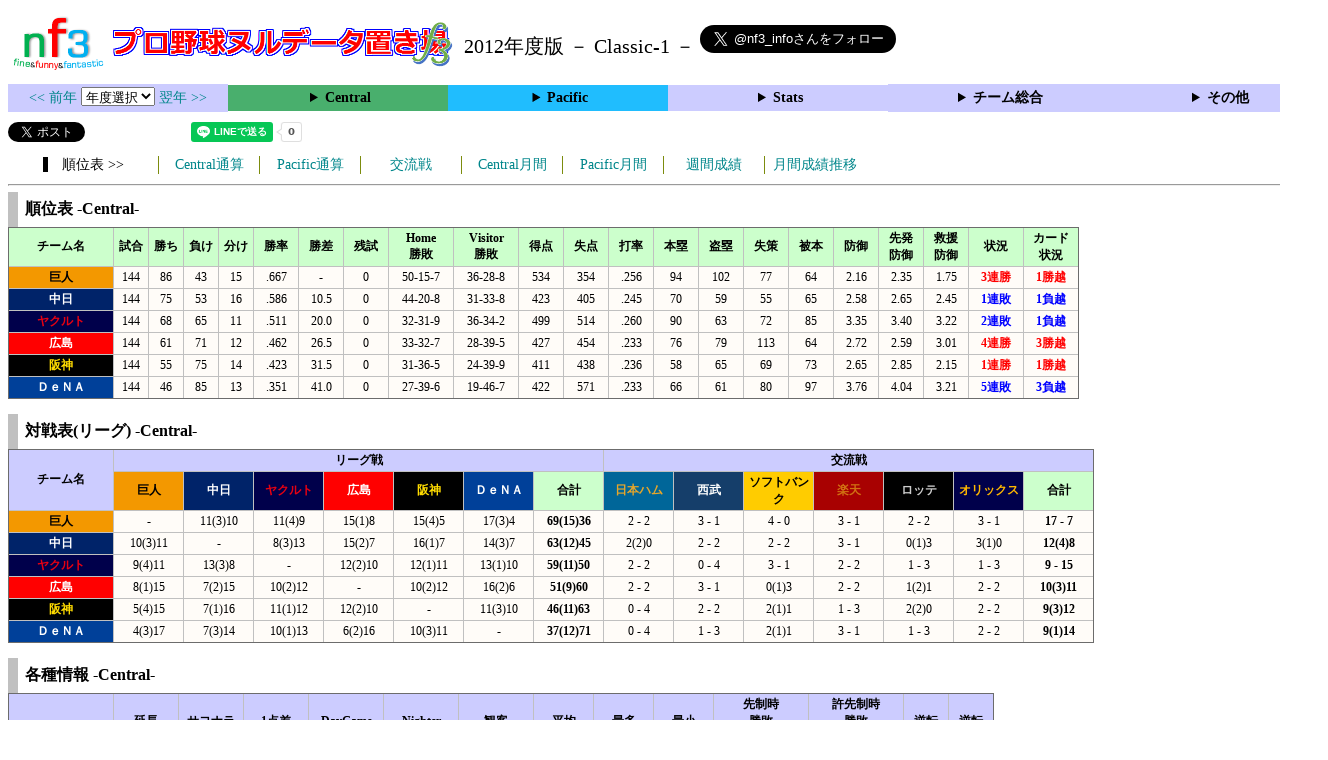

--- FILE ---
content_type: text/html; charset=UTF-8
request_url: https://nf3.sakura.ne.jp/2012/Stats/Standing.htm
body_size: 151780
content:
<!DOCTYPE html>
<html lang='ja'>
<head>
  <meta http-equiv='content-type' content='text/html; charset=UTF-8'>
  <meta http-equiv='content-style-type' content='text/css; charset=UTF-8'>
  <meta http-equiv='content-script-type' content='text/javascript; charset=UTF-8'>
  <meta name='keywords' content="プロ野球,データ,NPB,セイバーメトリクス">
  <meta name='description' content="日本プロ野球(NPB)に関する様々なデータをまとめたサイトです">
  <base href="https://nf3.sakura.ne.jp/2012/">
  <script type='text/javascript' src='../tree.js'></script>
  <script type='text/javascript' src='../mover.js'></script>
  <script type='text/javascript' src='../tree_t.js'></script>
  <title>プロ野球 ヌルデータ置き場f3 2012年度版  順位表 </title>
  <link rel='stylesheet' href='../style.css?20210331_01''>
</head>
<body>
<!-- ヘッダー部 -->
<div id="header">
  <div class=headimg>
    <img src="../Img/nf3Logo_v2.png" width=100>
    <a href="./index.html"><img src="../Img/NulDataf3_2024.png" width=350></a>
    <br>
  </div>
  <div class=headimg>
    <span style="font-size:20px;vertical-align:middle"> 2012年度版 － Classic-1 －
<a href="https://twitter.com/nf3_info" class="twitter-follow-button" data-size="large" data-show-screen-name="true" data-lang="ja" data-show-count="false">Follow @nf3_info</a></span>
  </div>
</div>
<section>
<div class='Menubox'>
<div class='MenuCell_Index'><a href="../2011/index.html"><< 前年 </a>
<select name="select" onChange="location.href=value;">
  <option value="">年度選択</option>
  <option value="../index.html">2025年</option>
  <option value="../2024/index.html">2024年</option>
  <option value="../2023/index.html">2023年</option>
  <option value="../2022/index.html">2022年</option>
  <option value="../2021/index.html">2021年</option>
  <option value="../2020/index.html">2020年</option>
  <option value="../2019/index.html">2019年</option>
  <option value="../2018/index.html">2018年</option>
  <option value="../2017/index.html">2017年</option>
  <option value="../2016/index.html">2016年</option>
  <option value="../2015/index.html">2015年</option>
  <option value="../2014/index.html">2014年</option>
  <option value="../2013/index.html">2013年</option>
  <option value="../2012/index.html">2012年</option>
  <option value="../2011/index.html">2011年</option>
  <option value="../2010/index.html">2010年</option>
  <option value="../2009/index.html">2009年</option>
  <option value="../2008/index.html">2008年</option>
  <option value="../2007/index.html">2007年</option>
  <option value="../2006/index.html">2006年</option>
  <option value="../2005/index.html">2005年</option>
</select>
<a href='../2013/index.html'> 翌年 >></a>
</div>
<div class='MenuCell'>
<details>
<summary class='Ce'>Central</summary>
<dl>
  <dt class="D"><a href="../php/stat_disp/stat_disp.php?y=2012&leg=0&mon=0&tm=D&vst=all"><span class="D">中日ドラゴンズ</span></a></dt>
  <dt class="S"><a href="../php/stat_disp/stat_disp.php?y=2012&leg=0&mon=0&tm=S&vst=all"><span class="S">東京ヤクルトスワローズ</span></a></dt>
  <dt class="G"><a href="../php/stat_disp/stat_disp.php?y=2012&leg=0&mon=0&tm=G&vst=all"><span class="G">読売ジャイアンツ</span></a></dt>
  <dt class="T"><a href="../php/stat_disp/stat_disp.php?y=2012&leg=0&mon=0&tm=T&vst=all"><span class="T">阪神タイガース</span></a></dt>
  <dt class="C"><a href="../php/stat_disp/stat_disp.php?y=2012&leg=0&mon=0&tm=C&vst=all"><span class="C">広島東洋カープ</span></a></dt>
  <dt class="DB"><a href="../php/stat_disp/stat_disp.php?y=2012&leg=0&mon=0&tm=DB&vst=all"><span class="DB">横浜ＤｅＮＡベイスターズ</span></a></dt>
</dl>
</details>
</div>
<div class='MenuCell'>
<details>
<summary class='Pa'>Pacific</summary>
<dl>
  <dt class="H"><a href="../php/stat_disp/stat_disp.php?y=2012&leg=1&mon=0&tm=H&vst=all"><span class="H">福岡ソフトバンクホークス</span></a></dt>
  <dt class="F"><a href="../php/stat_disp/stat_disp.php?y=2012&leg=1&mon=0&tm=F&vst=all"><span class="F">北海道日本ハムファイターズ</span></a></dt>
  <dt class="L"><a href="../php/stat_disp/stat_disp.php?y=2012&leg=1&mon=0&tm=L&vst=all"><span class="L">埼玉西武ライオンズ</span></a></dt>
  <dt class="Bs"><a href="../php/stat_disp/stat_disp.php?y=2012&leg=1&mon=0&tm=Bs&vst=all"><span class="Bs">オリックス・バファローズ</span></a></dt>
  <dt class="E"><a href="../php/stat_disp/stat_disp.php?y=2012&leg=1&mon=0&tm=E&vst=all"><span class="E">東北楽天ゴールデンイーグルス</span></a></dt>
  <dt class="M"><a href="../php/stat_disp/stat_disp.php?y=2012&leg=1&mon=0&tm=M&vst=all"><span class="M">千葉ロッテマリーンズ</span></a></dt>
</dl>
</details>
</div>
<div class='MenuCell'>
<details>
<summary class='Index'>Stats</summary>
<dl>
  <dt class="Index"><a href="./Stats/Standing.htm">順位表</a></dt>
  <dt class="Ce"><a href="../php/stat_disp/stat_disp.php?y=2012&leg=0&tm=Sta&fp=0&dn=6&dk=0"><span style="color:#ffffff">セ・打撃成績</a></span></dt>
  <dt class="Ce"><a href="../php/stat_disp/stat_disp.php?y=2012&leg=0&tm=Sta&fp=1&dn=6&dk=0'"><span style="color:#ffffff">セ・投手成績</span></a></dt>
  <dt class="Pa"><a href="../php/stat_disp/stat_disp.php?y=2012&leg=1&tm=Sta&fp=0&dn=6&dk=0"><span style="color:#ffffff">パ・打撃成績</a></span></dt>
  <dt class="Pa"><a href="../php/stat_disp/stat_disp.php?y=2012&leg=1&tm=Sta&fp=1&dn=6&dk=0'"><span style="color:#ffffff">パ・投手成績</span></a></dt>
  <dt class="Index"><a href="../php/stat_disp/stat_disp.php?y=2012&leg=2&tm=Sta&fp=0&dn=6&dk=0">交流戦打撃成績</a></dt>
  <dt class="Index"><a href="../php/stat_disp/stat_disp.php?y=2012&leg=2&tm=Sta&fp=1&dn=6&dk=0">交流戦投手成績</a></dt>
</dl>
</details>
</div>
<div class='MenuCell'>
<details>
<summary class='Index'>チーム総合</summary>
<dl>
  <dt class="Index"><a href="./Stats/team_etc.htm">各種データ</a></dt>
  <dt class="Index"><a href="./Stats/Starter.htm">先発一覧</a></dt>
</dl>
</details>
</div>
<div class='MenuCell'>
<details>
<summary class='Index'>その他</summary>
<dl>
  <dt class="Index"><a href="../php/vsSer.php" target="_blank">打者vs投手検索</a></dt>

</dl>
</details>
</div>
</div>
</section>
<div id="header">
<a href="https://twitter.com/share?ref_src=twsrc%5Etfw" class="twitter-share-button" data-text="プロ野球 ヌルデータ置き場f3 2012年度版  順位表 " data-url="https://nf3.sakura.ne.jp/2012/Stats/Standing.htm" data-lang="ja" data-show-count="false">Tweet</a><script async src="https://platform.twitter.com/widgets.js" charset="utf-8"></script>
<iframe src="https://www.facebook.com/plugins/share_button.php?href=https://nf3.sakura.ne.jp/2012/Stats/Standing.htm&layout=button&size=small&width=100&height=20&appId" width="100" height="20" style="border:none;overflow:hidden" scrolling="no" frameborder="0" allowTransparency="true" allow="encrypted-media"></iframe>
<div class="line-it-button" data-lang="ja" data-type="share-a" data-env="REAL" data-url="https://nf3.sakura.ne.jp/2012/Stats/Standing.htm" data-color="default" data-size="small" data-count="true" data-ver="3" style="display: none;"></div>
<script src="https://www.line-website.com/social-plugins/js/thirdparty/loader.min.js" async="async" defer="defer"></script>
</div>
<div id="dmain_s">
  <div id="minimenu">
    <div class="mmm"><span class="Etc2">　順位表 >></div>
    <div class="mms"><a href="javascript:chgmenu('Ce')">Central通算</a></div>
    <div class="mms"><a href="javascript:chgmenu('Pa')">Pacific通算</a></div>
    <div class="mms"><a href="javascript:chgmenu('Il')">交流戦</a></div>
    <div class="mms"><a href="javascript:chgmenu('Ce_mon')">Central月間</a></div>
    <div class="mms"><a href="javascript:chgmenu('Pa_mon')">Pacific月間</a></div>
    <div class="mms"><a href="javascript:chgmenu('Lst5D')">週間成績</a></div>
    <div class="mms"><a href="javascript:chgmenu('Chg_mon')">月間成績推移</a></div>
  </div>
  <hr>
  <div id="Ce" style="display:block">
    <table class="Base_P" border=1>
      <caption>
      <div class="Title">順位表 -Central-</div>
      </caption>
      <tr class="Index2">
        <th width=100 nowrap>チーム名</th>
        <th width=30 nowrap>試合</th>
        <th width=30 nowrap>勝ち</th>
        <th width=30 nowrap>負け</th>
        <th width=30 nowrap>分け</th>
        <th width=40 nowrap>勝率</th>
        <th width=40 nowrap>勝差</th>
        <th width=40 nowrap>残試</th>
        <th width=60 nowrap>Home<br>勝敗</th>
        <th width=60 nowrap>Visitor<br>勝敗</th>
        <th width=40 nowrap>得点</th>
        <th width=40 nowrap>失点</th>
        <th width=40 nowrap>打率</th>
        <th width=40 nowrap>本塁</th>
        <th width=40 nowrap>盗塁</th>
        <th width=40 nowrap>失策</th>
        <th width=40 nowrap>被本</th>
        <th width=40 nowrap>防御</th>
        <th width=40 nowrap>先発<br>防御</th>
        <th width=40 nowrap>救援<br>防御</th>
        <th width=50 nowrap>状況</th>
        <th width=50 nowrap>カード<br>状況</th>
      </tr>
      <tr onmouseover="M_over(this)" onmouseout="M_out(this)" onClick="M_click(this)">
        <th class="G"><a href="../php/stat_disp/stat_disp.php?y=2012&leg=0&mon=10&tm=G&vst=all"><span class="G">巨人</span></a></th>
        <td>144</td>
        <td>86</td>
        <td>43</td>
        <td>15</td>
        <td>.667</td>
        <td>-</td>
        <td>0</td>
        <td>50-15-7</td>
        <td>36-28-8</td>
        <td>534</td>
        <td>354</td>
        <td>.256</td>
        <td>94</td>
        <td>102</td>
        <td>77</td>
        <td>64</td>
        <td>2.16</td>
        <td>2.35</td>
        <td>1.75</td>
        <th><span style="color:#ff0000">3連勝</span></th>
        <th><span style="color:#ff0000">1勝越</span></th>
      </tr>
      <tr onmouseover="M_over(this)" onmouseout="M_out(this)" onClick="M_click(this)">
        <th class="D"><a href="../php/stat_disp/stat_disp.php?y=2012&leg=0&mon=10&tm=D&vst=all"><span class="D">中日</span></a></th>
        <td>144</td>
        <td>75</td>
        <td>53</td>
        <td>16</td>
        <td>.586</td>
        <td>10.5</td>
        <td>0</td>
        <td>44-20-8</td>
        <td>31-33-8</td>
        <td>423</td>
        <td>405</td>
        <td>.245</td>
        <td>70</td>
        <td>59</td>
        <td>55</td>
        <td>65</td>
        <td>2.58</td>
        <td>2.65</td>
        <td>2.45</td>
        <th><span style="color:#0000ff">1連敗</span></th>
        <th><span style="color:#0000ff">1負越</span></th>
      </tr>
      <tr onmouseover="M_over(this)" onmouseout="M_out(this)" onClick="M_click(this)">
        <th class="S"><a href="../php/stat_disp/stat_disp.php?y=2012&leg=0&mon=10&tm=S&vst=all"><span class="S">ヤクルト</span></a></th>
        <td>144</td>
        <td>68</td>
        <td>65</td>
        <td>11</td>
        <td>.511</td>
        <td>20.0</td>
        <td>0</td>
        <td>32-31-9</td>
        <td>36-34-2</td>
        <td>499</td>
        <td>514</td>
        <td>.260</td>
        <td>90</td>
        <td>63</td>
        <td>72</td>
        <td>85</td>
        <td>3.35</td>
        <td>3.40</td>
        <td>3.22</td>
        <th><span style="color:#0000ff">2連敗</span></th>
        <th><span style="color:#0000ff">1負越</span></th>
      </tr>
      <tr onmouseover="M_over(this)" onmouseout="M_out(this)" onClick="M_click(this)">
        <th class="C"><a href="../php/stat_disp/stat_disp.php?y=2012&leg=0&mon=10&tm=C&vst=all"><span class="C">広島</span></a></th>
        <td>144</td>
        <td>61</td>
        <td>71</td>
        <td>12</td>
        <td>.462</td>
        <td>26.5</td>
        <td>0</td>
        <td>33-32-7</td>
        <td>28-39-5</td>
        <td>427</td>
        <td>454</td>
        <td>.233</td>
        <td>76</td>
        <td>79</td>
        <td>113</td>
        <td>64</td>
        <td>2.72</td>
        <td>2.59</td>
        <td>3.01</td>
        <th><span style="color:#ff0000">4連勝</span></th>
        <th><span style="color:#ff0000">3勝越</span></th>
      </tr>
      <tr onmouseover="M_over(this)" onmouseout="M_out(this)" onClick="M_click(this)">
        <th class="T"><a href="../php/stat_disp/stat_disp.php?y=2012&leg=0&mon=10&tm=T&vst=all"><span class="T">阪神</span></a></th>
        <td>144</td>
        <td>55</td>
        <td>75</td>
        <td>14</td>
        <td>.423</td>
        <td>31.5</td>
        <td>0</td>
        <td>31-36-5</td>
        <td>24-39-9</td>
        <td>411</td>
        <td>438</td>
        <td>.236</td>
        <td>58</td>
        <td>65</td>
        <td>69</td>
        <td>73</td>
        <td>2.65</td>
        <td>2.85</td>
        <td>2.15</td>
        <th><span style="color:#ff0000">1連勝</span></th>
        <th><span style="color:#ff0000">1勝越</span></th>
      </tr>
      <tr onmouseover="M_over(this)" onmouseout="M_out(this)" onClick="M_click(this)">
        <th class="DB"><a href="../php/stat_disp/stat_disp.php?y=2012&leg=0&mon=10&tm=DB&vst=all"><span class="DB">ＤｅＮＡ</span></a></th>
        <td>144</td>
        <td>46</td>
        <td>85</td>
        <td>13</td>
        <td>.351</td>
        <td>41.0</td>
        <td>0</td>
        <td>27-39-6</td>
        <td>19-46-7</td>
        <td>422</td>
        <td>571</td>
        <td>.233</td>
        <td>66</td>
        <td>61</td>
        <td>80</td>
        <td>97</td>
        <td>3.76</td>
        <td>4.04</td>
        <td>3.21</td>
        <th><span style="color:#0000ff">5連敗</span></th>
        <th><span style="color:#0000ff">3負越</span></th>
      </tr>
    </table>
    <br>
    <table class="Base_P" border=1>
      <caption>
      <div class="Title">対戦表(リーグ) -Central-</div>
      </caption>
      <tr class="Index">
        <th rowspan=2>チーム名</th>
        <th colspan=7>リーグ戦</th>
        <th colspan=7>交流戦</th>
      </tr>
      <tr class="Index2">
        <th width=65 class="G" nowrap>巨人</th>
        <th width=65 class="D" nowrap>中日</th>
        <th width=65 class="S" nowrap>ヤクルト</th>
        <th width=65 class="C" nowrap>広島</th>
        <th width=65 class="T" nowrap>阪神</th>
        <th width=65 class="DB" nowrap>ＤｅＮＡ</th>
        <th width=65 nowrap>合計</th>
        <th width=65 class="F" nowrap>日本ハム</th>
        <th width=65 class="L" nowrap>西武</th>
        <th width=65 class="H" nowrap>ソフトバンク</th>
        <th width=65 class="E" nowrap>楽天</th>
        <th width=65 class="M" nowrap>ロッテ</th>
        <th width=65 class="Bs" nowrap>オリックス</th>
        <th width=65 nowrap>合計</th>
      </tr>
      <tr onmouseover="M_over(this)" onmouseout="M_out(this)" onClick="M_click(this)">
        <th class="G" width=100 nowrap><a href="../php/stat_disp/stat_disp.php?y=2012&leg=0&mon=10&tm=G&vst=all"><span class="G">巨人</span></a></th>
        <td>-</td>
        <td>11(3)10</td>
        <td>11(4)9</td>
        <td>15(1)8</td>
        <td>15(4)5</td>
        <td>17(3)4</td>
        <th>69(15)36</th>
        <td>2 - 2</td>
        <td>3 - 1</td>
        <td>4 - 0</td>
        <td>3 - 1</td>
        <td>2 - 2</td>
        <td>3 - 1</td>
        <th>17 - 7</th>
      </tr>
      <tr onmouseover="M_over(this)" onmouseout="M_out(this)" onClick="M_click(this)">
        <th class="D" width=100 nowrap><a href="../php/stat_disp/stat_disp.php?y=2012&leg=0&mon=10&tm=D&vst=all"><span class="D">中日</span></a></th>
        <td>10(3)11</td>
        <td>-</td>
        <td>8(3)13</td>
        <td>15(2)7</td>
        <td>16(1)7</td>
        <td>14(3)7</td>
        <th>63(12)45</th>
        <td>2(2)0</td>
        <td>2 - 2</td>
        <td>2 - 2</td>
        <td>3 - 1</td>
        <td>0(1)3</td>
        <td>3(1)0</td>
        <th>12(4)8</th>
      </tr>
      <tr onmouseover="M_over(this)" onmouseout="M_out(this)" onClick="M_click(this)">
        <th class="S" width=100 nowrap><a href="../php/stat_disp/stat_disp.php?y=2012&leg=0&mon=10&tm=S&vst=all"><span class="S">ヤクルト</span></a></th>
        <td>9(4)11</td>
        <td>13(3)8</td>
        <td>-</td>
        <td>12(2)10</td>
        <td>12(1)11</td>
        <td>13(1)10</td>
        <th>59(11)50</th>
        <td>2 - 2</td>
        <td>0 - 4</td>
        <td>3 - 1</td>
        <td>2 - 2</td>
        <td>1 - 3</td>
        <td>1 - 3</td>
        <th>9 - 15</th>
      </tr>
      <tr onmouseover="M_over(this)" onmouseout="M_out(this)" onClick="M_click(this)">
        <th class="C" width=100 nowrap><a href="../php/stat_disp/stat_disp.php?y=2012&leg=0&mon=10&tm=C&vst=all"><span class="C">広島</span></a></th>
        <td>8(1)15</td>
        <td>7(2)15</td>
        <td>10(2)12</td>
        <td>-</td>
        <td>10(2)12</td>
        <td>16(2)6</td>
        <th>51(9)60</th>
        <td>2 - 2</td>
        <td>3 - 1</td>
        <td>0(1)3</td>
        <td>2 - 2</td>
        <td>1(2)1</td>
        <td>2 - 2</td>
        <th>10(3)11</th>
      </tr>
      <tr onmouseover="M_over(this)" onmouseout="M_out(this)" onClick="M_click(this)">
        <th class="T" width=100 nowrap><a href="../php/stat_disp/stat_disp.php?y=2012&leg=0&mon=10&tm=T&vst=all"><span class="T">阪神</span></a></th>
        <td>5(4)15</td>
        <td>7(1)16</td>
        <td>11(1)12</td>
        <td>12(2)10</td>
        <td>-</td>
        <td>11(3)10</td>
        <th>46(11)63</th>
        <td>0 - 4</td>
        <td>2 - 2</td>
        <td>2(1)1</td>
        <td>1 - 3</td>
        <td>2(2)0</td>
        <td>2 - 2</td>
        <th>9(3)12</th>
      </tr>
      <tr onmouseover="M_over(this)" onmouseout="M_out(this)" onClick="M_click(this)">
        <th class="DB" width=100 nowrap><a href="../php/stat_disp/stat_disp.php?y=2012&leg=0&mon=10&tm=DB&vst=all"><span class="DB">ＤｅＮＡ</span></a></th>
        <td>4(3)17</td>
        <td>7(3)14</td>
        <td>10(1)13</td>
        <td>6(2)16</td>
        <td>10(3)11</td>
        <td>-</td>
        <th>37(12)71</th>
        <td>0 - 4</td>
        <td>1 - 3</td>
        <td>2(1)1</td>
        <td>3 - 1</td>
        <td>1 - 3</td>
        <td>2 - 2</td>
        <th>9(1)14</th>
      </tr>
    </table>
    <br>
    <table class="Base_P" border=1>
      <caption>
      <div class="Title">各種情報 -Central-</div>
      </caption>
      <tr class="Index">
        <th width=100 nowrap>チーム名</th>
        <th width=60 nowrap>延長<br>勝敗</th>
        <th width=60 nowrap>サヨナラ<br>勝敗</th>
        <th width=60 nowrap>1点差<br>勝敗</th>
        <th width=70 nowrap>DayGame<br>勝敗</th>
        <th width=70 nowrap>Nighter<br>勝敗</th>
        <th width=70 nowrap>観客<br>動員数</th>
        <th width=55 nowrap>平均<br>観客数</th>
        <th width=55 nowrap>最多<br>観客数</th>
        <th width=55 nowrap>最小<br>観客数</th>
        <th width=90 nowrap>先制時<br>勝敗<br>(カッコは<br>再逆転勝)</th>
        <th width=90 nowrap>許先制時<br>勝敗<br>(カッコは<br>再逆転負)</th>
        <th width=40 nowrap>逆転<br>勝ち</th>
        <th width=40 nowrap>逆転<br>負け</th>
      </tr>
      <tr onmouseover="M_over(this)" onmouseout="M_out(this)" onClick="M_click(this)">
        <th class="G"><a href="../php/stat_disp/stat_disp.php?y=2012&leg=0&mon=10&tm=G&vst=all"><span class="G">巨人</span></a></th>
        <td>1-3-8</td>
        <td>3-5</td>
        <td>20-14</td>
        <td>25-10-4</td>
        <td>61-33-11</td>
        <td>2903947</td>
        <td>40333 </td>
        <td>46831</td>
        <td>13181</td>
        <td>64(4)-9-6</td>
        <td>22-34(1)-8</td>
        <td>26</td>
        <td>10</td>
      </tr>
      <tr onmouseover="M_over(this)" onmouseout="M_out(this)" onClick="M_click(this)">
        <th class="D"><a href="../php/stat_disp/stat_disp.php?y=2012&leg=0&mon=10&tm=D&vst=all"><span class="D">中日</span></a></th>
        <td>6-2-8</td>
        <td>6-3</td>
        <td>26-15</td>
        <td>25-16-4</td>
        <td>50-37-12</td>
        <td>2080530</td>
        <td>28896 </td>
        <td>38381</td>
        <td>10154</td>
        <td>65(6)-14-10</td>
        <td>10-39(3)-6</td>
        <td>16</td>
        <td>17</td>
      </tr>
      <tr onmouseover="M_over(this)" onmouseout="M_out(this)" onClick="M_click(this)">
        <th class="S"><a href="../php/stat_disp/stat_disp.php?y=2012&leg=0&mon=10&tm=S&vst=all"><span class="S">ヤクルト</span></a></th>
        <td>2-3-6</td>
        <td>2-2</td>
        <td>19-11</td>
        <td>14-12-3</td>
        <td>54-53-8</td>
        <td>1322678</td>
        <td>18371 </td>
        <td>33866</td>
        <td>6473</td>
        <td>45(6)-12-6</td>
        <td>23-53(4)-5</td>
        <td>29</td>
        <td>16</td>
      </tr>
      <tr onmouseover="M_over(this)" onmouseout="M_out(this)" onClick="M_click(this)">
        <th class="C"><a href="../php/stat_disp/stat_disp.php?y=2012&leg=0&mon=10&tm=C&vst=all"><span class="C">広島</span></a></th>
        <td>0-4-9</td>
        <td>4-4</td>
        <td>18-21</td>
        <td>13-22-4</td>
        <td>48-49-8</td>
        <td>1589658</td>
        <td>22079 </td>
        <td>32095</td>
        <td>10684</td>
        <td>43(1)-18-6</td>
        <td>18-53(3)-6</td>
        <td>19</td>
        <td>21</td>
      </tr>
      <tr onmouseover="M_over(this)" onmouseout="M_out(this)" onClick="M_click(this)">
        <th class="T"><a href="../php/stat_disp/stat_disp.php?y=2012&leg=0&mon=10&tm=T&vst=all"><span class="T">阪神</span></a></th>
        <td>3-1-8</td>
        <td>5-1</td>
        <td>17-25</td>
        <td>12-18-3</td>
        <td>43-57-11</td>
        <td>2727790</td>
        <td>37886 </td>
        <td>47106</td>
        <td>21851</td>
        <td>39(0)-20-7</td>
        <td>16-55(6)-6</td>
        <td>16</td>
        <td>26</td>
      </tr>
      <tr onmouseover="M_over(this)" onmouseout="M_out(this)" onClick="M_click(this)">
        <th class="DB"><a href="../php/stat_disp/stat_disp.php?y=2012&leg=0&mon=10&tm=DB&vst=all"><span class="DB">ＤｅＮＡ</span></a></th>
        <td>3-4-6</td>
        <td>2-4</td>
        <td>15-25</td>
        <td>15-25-2</td>
        <td>31-60-11</td>
        <td>1165933</td>
        <td>16194 </td>
        <td>27518</td>
        <td>6303</td>
        <td>29(3)-22-5</td>
        <td>17-63(4)-8</td>
        <td>20</td>
        <td>26</td>
      </tr>
    </table>
    <span style="font-weight:bold">※再逆転勝：先制後逆転されたが再度逆転して勝利。<br>
    ※再逆転負：先制を許したが逆転に成功、しかし再度逆転されて敗戦。</span><br>
    <br>
    <table class="Base_P" border=1>
      <tr class="Index">
        <th width=100 nowrap>チーム名</th>
        <th width=110 nowrap>3回終了<br>ビハインド時<br>勝率(勝敗)</th>
        <th width=110 nowrap>6回終了<br>ビハインド時<br>勝率(勝敗)</th>
        <th width=110 nowrap>8回終了<br>ビハインド時<br>勝率(勝敗)</th>
        <th width=110 nowrap>3回終了<br>リード時<br>勝率(勝敗)</th>
        <th width=110 nowrap>6回終了<br>リード時<br>勝率(勝敗)</th>
        <th width=110 nowrap>8回終了<br>リード時<br>勝率(勝敗)</th>
      </tr>
      <tr onmouseover="M_over(this)" onmouseout="M_out(this)" onClick="M_click(this)">
        <th class="G"><a href="../php/stat_disp/stat_disp.php?y=2012&leg=0&mon=10&tm=G&vst=all"><span class="G">巨人</span></a></th>
        <td>.361(13-23-5)</td>
        <td>.083(3-33-6)</td>
        <td>.026(1-38-3)</td>
        <td>.922(47-4-4)</td>
        <td>.949(74-4-4)</td>
        <td>.976(81-2-2)</td>
      </tr>
      <tr onmouseover="M_over(this)" onmouseout="M_out(this)" onClick="M_click(this)">
        <th class="D"><a href="../php/stat_disp/stat_disp.php?y=2012&leg=0&mon=10&tm=D&vst=all"><span class="D">中日</span></a></th>
        <td>.121(4-29-6)</td>
        <td>.085(4-43-3)</td>
        <td>.043(2-45-2)</td>
        <td>.870(40-6-4)</td>
        <td>.917(55-5-7)</td>
        <td>.970(65-2-5)</td>
      </tr>
      <tr onmouseover="M_over(this)" onmouseout="M_out(this)" onClick="M_click(this)">
        <th class="S"><a href="../php/stat_disp/stat_disp.php?y=2012&leg=0&mon=10&tm=S&vst=all"><span class="S">ヤクルト</span></a></th>
        <td>.255(12-35-1)</td>
        <td>.145(10-59-1)</td>
        <td>.065(4-58-2)</td>
        <td>.895(34-4-5)</td>
        <td>.964(53-2-4)</td>
        <td>.984(60-1-1)</td>
      </tr>
      <tr onmouseover="M_over(this)" onmouseout="M_out(this)" onClick="M_click(this)">
        <th class="C"><a href="../php/stat_disp/stat_disp.php?y=2012&leg=0&mon=10&tm=C&vst=all"><span class="C">広島</span></a></th>
        <td>.085(4-43-2)</td>
        <td>.098(6-55-6)</td>
        <td>.046(3-62-1)</td>
        <td>.800(36-9-4)</td>
        <td>.887(47-6-4)</td>
        <td>.931(54-4-3)</td>
      </tr>
      <tr onmouseover="M_over(this)" onmouseout="M_out(this)" onClick="M_click(this)">
        <th class="T"><a href="../php/stat_disp/stat_disp.php?y=2012&leg=0&mon=10&tm=T&vst=all"><span class="T">阪神</span></a></th>
        <td>.149(7-40-6)</td>
        <td>.066(4-57-8)</td>
        <td>.000(0-71-0)</td>
        <td>.684(26-12-4)</td>
        <td>.818(45-10-4)</td>
        <td>.979(46-1-3)</td>
      </tr>
      <tr onmouseover="M_over(this)" onmouseout="M_out(this)" onClick="M_click(this)">
        <th class="DB"><a href="../php/stat_disp/stat_disp.php?y=2012&leg=0&mon=10&tm=DB&vst=all"><span class="DB">ＤｅＮＡ</span></a></th>
        <td>.132(7-46-6)</td>
        <td>.075(6-74-4)</td>
        <td>.000(0-80-6)</td>
        <td>.759(22-7-4)</td>
        <td>.973(36-1-6)</td>
        <td>1.000(42-0-1)</td>
      </tr>
    </table>
  </div>
  <div id="Pa" style="display:none">
    <table class="Base_P" border=1>
      <caption>
      <div class="Title">順位表 -Pacific-</div>
      </caption>
      <tr class="Index2">
        <th width=100 nowrap>チーム名</th>
        <th width=30 nowrap>試合</th>
        <th width=30 nowrap>勝ち</th>
        <th width=30 nowrap>負け</th>
        <th width=30 nowrap>分け</th>
        <th width=40 nowrap>勝率</th>
        <th width=40 nowrap>勝差</th>
        <th width=40 nowrap>残試</th>
        <th width=60 nowrap>Home<br>勝敗</th>
        <th width=60 nowrap>Visitor<br>勝敗</th>
        <th width=40 nowrap>得点</th>
        <th width=40 nowrap>失点</th>
        <th width=40 nowrap>打率</th>
        <th width=40 nowrap>本塁</th>
        <th width=40 nowrap>盗塁</th>
        <th width=40 nowrap>失策</th>
        <th width=40 nowrap>被本</th>
        <th width=40 nowrap>防御</th>
        <th width=40 nowrap>先発<br>防御</th>
        <th width=40 nowrap>救援<br>防御</th>
        <th width=50 nowrap>状況</th>
        <th width=50 nowrap>カード<br>状況</th>
      </tr>
      <tr onmouseover="M_over(this)" onmouseout="M_out(this)" onClick="M_click(this)">
        <th class="F"><a href="../php/stat_disp/stat_disp.php?y=2012&leg=1&mon=10&tm=F&vst=all"><span class="F">日本ハム</span></a></th>
        <td>144</td>
        <td>74</td>
        <td>59</td>
        <td>11</td>
        <td>.556</td>
        <td>-</td>
        <td>0</td>
        <td>38-28-6</td>
        <td>36-31-5</td>
        <td>510</td>
        <td>450</td>
        <td>.256</td>
        <td>90</td>
        <td>82</td>
        <td>72</td>
        <td>73</td>
        <td>2.89</td>
        <td>2.73</td>
        <td>3.21</td>
        <th><span style="color:#ff0000">1連勝</span></th>
        <th><span style="color:#ff0000">1勝越</span></th>
      </tr>
      <tr onmouseover="M_over(this)" onmouseout="M_out(this)" onClick="M_click(this)">
        <th class="L"><a href="../php/stat_disp/stat_disp.php?y=2012&leg=1&mon=10&tm=L&vst=all"><span class="L">西武</span></a></th>
        <td>144</td>
        <td>72</td>
        <td>63</td>
        <td>9</td>
        <td>.533</td>
        <td>3.0</td>
        <td>0</td>
        <td>38-30-4</td>
        <td>34-33-5</td>
        <td>516</td>
        <td>518</td>
        <td>.251</td>
        <td>78</td>
        <td>94</td>
        <td>101</td>
        <td>79</td>
        <td>3.24</td>
        <td>3.07</td>
        <td>3.60</td>
        <th><span style="color:#0000ff">1連敗</span></th>
        <th><span style="color:#0000ff">1負越</span></th>
      </tr>
      <tr onmouseover="M_over(this)" onmouseout="M_out(this)" onClick="M_click(this)">
        <th class="H"><a href="../php/stat_disp/stat_disp.php?y=2012&leg=1&mon=10&tm=H&vst=all"><span class="H">ソフトバンク</span></a></th>
        <td>144</td>
        <td>67</td>
        <td>65</td>
        <td>12</td>
        <td>.508</td>
        <td>6.5</td>
        <td>0</td>
        <td>37-30-5</td>
        <td>30-35-7</td>
        <td>452</td>
        <td>429</td>
        <td>.252</td>
        <td>70</td>
        <td>144</td>
        <td>74</td>
        <td>58</td>
        <td>2.56</td>
        <td>2.72</td>
        <td>2.21</td>
        <th><span style="color:#0000ff">3連敗</span></th>
        <th><span style="color:#0000ff">3負越</span></th>
      </tr>
      <tr onmouseover="M_over(this)" onmouseout="M_out(this)" onClick="M_click(this)">
        <th class="E"><a href="../php/stat_disp/stat_disp.php?y=2012&leg=1&mon=10&tm=E&vst=all"><span class="E">楽天</span></a></th>
        <td>144</td>
        <td>67</td>
        <td>67</td>
        <td>10</td>
        <td>.500</td>
        <td>7.5</td>
        <td>0</td>
        <td>36-29-7</td>
        <td>31-38-3</td>
        <td>491</td>
        <td>467</td>
        <td>.252</td>
        <td>52</td>
        <td>119</td>
        <td>79</td>
        <td>69</td>
        <td>2.99</td>
        <td>2.94</td>
        <td>3.13</td>
        <th><span style="color:#ff0000">1連勝</span></th>
        <th><span style="color:#0000ff">0負越</span></th>
      </tr>
      <tr onmouseover="M_over(this)" onmouseout="M_out(this)" onClick="M_click(this)">
        <th class="M"><a href="../php/stat_disp/stat_disp.php?y=2012&leg=1&mon=10&tm=M&vst=all"><span class="M">ロッテ</span></a></th>
        <td>144</td>
        <td>62</td>
        <td>67</td>
        <td>15</td>
        <td>.481</td>
        <td>10.0</td>
        <td>0</td>
        <td>39-27-6</td>
        <td>23-40-9</td>
        <td>499</td>
        <td>502</td>
        <td>.257</td>
        <td>64</td>
        <td>64</td>
        <td>83</td>
        <td>84</td>
        <td>3.13</td>
        <td>3.29</td>
        <td>2.80</td>
        <th><span style="color:#0000ff">2連敗</span></th>
        <th><span style="color:#0000ff">1負越</span></th>
      </tr>
      <tr onmouseover="M_over(this)" onmouseout="M_out(this)" onClick="M_click(this)">
        <th class="Bs"><a href="../php/stat_disp/stat_disp.php?y=2012&leg=1&mon=10&tm=Bs&vst=all"><span class="Bs">オリックス</span></a></th>
        <td>144</td>
        <td>57</td>
        <td>77</td>
        <td>10</td>
        <td>.425</td>
        <td>17.5</td>
        <td>0</td>
        <td>31-37-4</td>
        <td>26-40-6</td>
        <td>443</td>
        <td>525</td>
        <td>.241</td>
        <td>73</td>
        <td>49</td>
        <td>81</td>
        <td>70</td>
        <td>3.34</td>
        <td>3.45</td>
        <td>3.11</td>
        <th><span style="color:#ff0000">5連勝</span></th>
        <th><span style="color:#ff0000">5勝越</span></th>
      </tr>
    </table>
    <br>
    <table class="Base_P" border=1>
      <caption>
      <div class="Title">対戦表(リーグ) -Pacific-</div>
      </caption>
      <tr class="Index">
        <th rowspan=2>チーム名</th>
        <th colspan=7>リーグ戦</th>
        <th colspan=7>交流戦</th>
      </tr>
      <tr class="Index2">
        <th width=65 class="F" nowrap>日本ハム</th>
        <th width=65 class="L" nowrap>西武</th>
        <th width=65 class="H" nowrap>ソフトバンク</th>
        <th width=65 class="E" nowrap>楽天</th>
        <th width=65 class="M" nowrap>ロッテ</th>
        <th width=65 class="Bs" nowrap>オリックス</th>
        <th width=65 nowrap>合計</th>
        <th width=65 class="G" nowrap>巨人</th>
        <th width=65 class="D" nowrap>中日</th>
        <th width=65 class="S" nowrap>ヤクルト</th>
        <th width=65 class="C" nowrap>広島</th>
        <th width=65 class="T" nowrap>阪神</th>
        <th width=65 class="DB" nowrap>ＤｅＮＡ</th>
        <th width=65 nowrap>合計</th>
      </tr>
      <tr onmouseover="M_over(this)" onmouseout="M_out(this)" onClick="M_click(this)">
        <th class="F" width=100 nowrap><a href="../php/stat_disp/stat_disp.php?y=2012&leg=1&mon=10&tm=F&vst=all"><span class="F">日本ハム</span></a></th>
        <td>-</td>
        <td>10(2)12</td>
        <td>9(2)13</td>
        <td>10(2)12</td>
        <td>16(3)5</td>
        <td>15 - 9</td>
        <th>60(9)51</th>
        <td>2 - 2</td>
        <td>0(2)2</td>
        <td>2 - 2</td>
        <td>2 - 2</td>
        <td>4 - 0</td>
        <td>4 - 0</td>
        <th>14(2)8</th>
      </tr>
      <tr onmouseover="M_over(this)" onmouseout="M_out(this)" onClick="M_click(this)">
        <th class="L" width=100 nowrap><a href="../php/stat_disp/stat_disp.php?y=2012&leg=1&mon=10&tm=L&vst=all"><span class="L">西武</span></a></th>
        <td>12(2)10</td>
        <td>-</td>
        <td>11 - 13</td>
        <td>12(2)10</td>
        <td>10(2)12</td>
        <td>14(3)7</td>
        <th>59(9)52</th>
        <td>1 - 3</td>
        <td>2 - 2</td>
        <td>4 - 0</td>
        <td>1 - 3</td>
        <td>2 - 2</td>
        <td>3 - 1</td>
        <th>13 - 11</th>
      </tr>
      <tr onmouseover="M_over(this)" onmouseout="M_out(this)" onClick="M_click(this)">
        <th class="H" width=100 nowrap><a href="../php/stat_disp/stat_disp.php?y=2012&leg=1&mon=10&tm=H&vst=all"><span class="H">ソフトバンク</span></a></th>
        <td>13(2)9</td>
        <td>13 - 11</td>
        <td>-</td>
        <td>9(2)13</td>
        <td>11(3)10</td>
        <td>13(2)9</td>
        <th>59(9)52</th>
        <td>0 - 4</td>
        <td>2 - 2</td>
        <td>1 - 3</td>
        <td>3(1)0</td>
        <td>1(1)2</td>
        <td>1(1)2</td>
        <th>8(3)13</th>
      </tr>
      <tr onmouseover="M_over(this)" onmouseout="M_out(this)" onClick="M_click(this)">
        <th class="E" width=100 nowrap><a href="../php/stat_disp/stat_disp.php?y=2012&leg=1&mon=10&tm=E&vst=all"><span class="E">楽天</span></a></th>
        <td>12(2)10</td>
        <td>10(2)12</td>
        <td>13(2)9</td>
        <td>-</td>
        <td>9(1)14</td>
        <td>13(3)8</td>
        <th>57(10)53</th>
        <td>1 - 3</td>
        <td>1 - 3</td>
        <td>2 - 2</td>
        <td>2 - 2</td>
        <td>3 - 1</td>
        <td>1 - 3</td>
        <th>10 - 14</th>
      </tr>
      <tr onmouseover="M_over(this)" onmouseout="M_out(this)" onClick="M_click(this)">
        <th class="M" width=100 nowrap><a href="../php/stat_disp/stat_disp.php?y=2012&leg=1&mon=10&tm=M&vst=all"><span class="M">ロッテ</span></a></th>
        <td>5(3)16</td>
        <td>12(2)10</td>
        <td>10(3)11</td>
        <td>14(1)9</td>
        <td>-</td>
        <td>9(1)14</td>
        <th>50(10)60</th>
        <td>2 - 2</td>
        <td>3(1)0</td>
        <td>3 - 1</td>
        <td>1(2)1</td>
        <td>0(2)2</td>
        <td>3 - 1</td>
        <th>12(5)7</th>
      </tr>
      <tr onmouseover="M_over(this)" onmouseout="M_out(this)" onClick="M_click(this)">
        <th class="Bs" width=100 nowrap><a href="../php/stat_disp/stat_disp.php?y=2012&leg=1&mon=10&tm=Bs&vst=all"><span class="Bs">オリックス</span></a></th>
        <td>9 - 15</td>
        <td>7(3)14</td>
        <td>9(2)13</td>
        <td>8(3)13</td>
        <td>14(1)9</td>
        <td>-</td>
        <th>47(9)64</th>
        <td>1 - 3</td>
        <td>0(1)3</td>
        <td>3 - 1</td>
        <td>2 - 2</td>
        <td>2 - 2</td>
        <td>2 - 2</td>
        <th>10(1)13</th>
      </tr>
    </table>
    <br>
    <table class="Base_P" border=1>
      <caption>
      <div class="Title">各種情報 -Pacific-</div>
      </caption>
      <tr class="Index">
        <th width=100 nowrap>チーム名</th>
        <th width=60 nowrap>延長<br>勝敗</th>
        <th width=60 nowrap>サヨナラ<br>勝敗</th>
        <th width=60 nowrap>1点差<br>勝敗</th>
        <th width=70 nowrap>DayGame<br>勝敗</th>
        <th width=70 nowrap>Nighter<br>勝敗</th>
        <th width=70 nowrap>観客<br>動員数</th>
        <th width=55 nowrap>平均<br>観客数</th>
        <th width=55 nowrap>最多<br>観客数</th>
        <th width=55 nowrap>最小<br>観客数</th>
        <th width=90 nowrap>先制時<br>勝敗<br>(カッコは<br>再逆転勝)</th>
        <th width=90 nowrap>許先制時<br>勝敗<br>(カッコは<br>再逆転負)</th>
        <th width=40 nowrap>逆転<br>勝ち</th>
        <th width=40 nowrap>逆転<br>負け</th>
      </tr>
      <tr onmouseover="M_over(this)" onmouseout="M_out(this)" onClick="M_click(this)">
        <th class="F"><a href="../php/stat_disp/stat_disp.php?y=2012&leg=1&mon=10&tm=F&vst=all"><span class="F">日本ハム</span></a></th>
        <td>3-3-7</td>
        <td>5-5</td>
        <td>26-26</td>
        <td>25-22-4</td>
        <td>49-37-7</td>
        <td>1858524</td>
        <td>25813 </td>
        <td>42063</td>
        <td>14168</td>
        <td>47(2)-19-10</td>
        <td>27-40(5)-0</td>
        <td>29</td>
        <td>24</td>
      </tr>
      <tr onmouseover="M_over(this)" onmouseout="M_out(this)" onClick="M_click(this)">
        <th class="L"><a href="../php/stat_disp/stat_disp.php?y=2012&leg=1&mon=10&tm=L&vst=all"><span class="L">西武</span></a></th>
        <td>2-1-4</td>
        <td>2-5</td>
        <td>22-21</td>
        <td>18-26-3</td>
        <td>54-37-6</td>
        <td>1526028</td>
        <td>21195 </td>
        <td>33916</td>
        <td>10122</td>
        <td>47(3)-22-3</td>
        <td>25-41(3)-6</td>
        <td>28</td>
        <td>25</td>
      </tr>
      <tr onmouseover="M_over(this)" onmouseout="M_out(this)" onClick="M_click(this)">
        <th class="H"><a href="../php/stat_disp/stat_disp.php?y=2012&leg=1&mon=10&tm=H&vst=all"><span class="H">ソフトバンク</span></a></th>
        <td>3-3-6</td>
        <td>2-5</td>
        <td>18-21</td>
        <td>26-21-2</td>
        <td>41-44-10</td>
        <td>2447501</td>
        <td>33993 </td>
        <td>46441</td>
        <td>14259</td>
        <td>50(3)-18-2</td>
        <td>17-47(2)-9</td>
        <td>20</td>
        <td>20</td>
      </tr>
      <tr onmouseover="M_over(this)" onmouseout="M_out(this)" onClick="M_click(this)">
        <th class="E"><a href="../php/stat_disp/stat_disp.php?y=2012&leg=1&mon=10&tm=E&vst=all"><span class="E">楽天</span></a></th>
        <td>6-1-7</td>
        <td>6-5</td>
        <td>29-24</td>
        <td>20-17-5</td>
        <td>47-50-5</td>
        <td>1177793</td>
        <td>16358 </td>
        <td>34233</td>
        <td>8542</td>
        <td>48(4)-23-3</td>
        <td>19-44(5)-5</td>
        <td>23</td>
        <td>28</td>
      </tr>
      <tr onmouseover="M_over(this)" onmouseout="M_out(this)" onClick="M_click(this)">
        <th class="M"><a href="../php/stat_disp/stat_disp.php?y=2012&leg=1&mon=10&tm=M&vst=all"><span class="M">ロッテ</span></a></th>
        <td>1-5-8</td>
        <td>4-6</td>
        <td>21-21</td>
        <td>26-12-3</td>
        <td>36-55-12</td>
        <td>1239168</td>
        <td>17211 </td>
        <td>30082</td>
        <td>6849</td>
        <td>46(4)-23-8</td>
        <td>16-44(3)-6</td>
        <td>20</td>
        <td>26</td>
      </tr>
      <tr onmouseover="M_over(this)" onmouseout="M_out(this)" onClick="M_click(this)">
        <th class="Bs"><a href="../php/stat_disp/stat_disp.php?y=2012&leg=1&mon=10&tm=Bs&vst=all"><span class="Bs">オリックス</span></a></th>
        <td>4-4-7</td>
        <td>6-2</td>
        <td>17-24</td>
        <td>14-32-1</td>
        <td>43-45-9</td>
        <td>1330676</td>
        <td>18482 </td>
        <td>35338</td>
        <td>8015</td>
        <td>42(5)-25-3</td>
        <td>15-52(2)-4</td>
        <td>20</td>
        <td>27</td>
      </tr>
    </table>
    <span style="font-weight:bold">※再逆転勝：先制後逆転されたが再度逆転して勝利。<br>
    ※再逆転負：先制を許したが逆転に成功、しかし再度逆転されて敗戦。</span><br>
    <br>
    <table class="Base_P" border=1>
      <tr class="Index">
        <th width=100 nowrap>チーム名</th>
        <th width=110 nowrap>3回終了<br>ビハインド時<br>勝率(勝敗)</th>
        <th width=110 nowrap>6回終了<br>ビハインド時<br>勝率(勝敗)</th>
        <th width=110 nowrap>8回終了<br>ビハインド時<br>勝率(勝敗)</th>
        <th width=110 nowrap>3回終了<br>リード時<br>勝率(勝敗)</th>
        <th width=110 nowrap>6回終了<br>リード時<br>勝率(勝敗)</th>
        <th width=110 nowrap>8回終了<br>リード時<br>勝率(勝敗)</th>
      </tr>
      <tr onmouseover="M_over(this)" onmouseout="M_out(this)" onClick="M_click(this)">
        <th class="F"><a href="../php/stat_disp/stat_disp.php?y=2012&leg=1&mon=10&tm=F&vst=all"><span class="F">日本ハム</span></a></th>
        <td>.386(17-27-0)</td>
        <td>.136(6-38-1)</td>
        <td>.038(2-50-0)</td>
        <td>.784(40-11-6)</td>
        <td>.851(57-10-6)</td>
        <td>.955(64-3-1)</td>
      </tr>
      <tr onmouseover="M_over(this)" onmouseout="M_out(this)" onClick="M_click(this)">
        <th class="L"><a href="../php/stat_disp/stat_disp.php?y=2012&leg=1&mon=10&tm=L&vst=all"><span class="L">西武</span></a></th>
        <td>.294(15-36-5)</td>
        <td>.148(8-46-5)</td>
        <td>.035(2-55-3)</td>
        <td>.776(38-11-2)</td>
        <td>.879(58-8-1)</td>
        <td>.958(68-3-1)</td>
      </tr>
      <tr onmouseover="M_over(this)" onmouseout="M_out(this)" onClick="M_click(this)">
        <th class="H"><a href="../php/stat_disp/stat_disp.php?y=2012&leg=1&mon=10&tm=H&vst=all"><span class="H">ソフトバンク</span></a></th>
        <td>.184(9-40-4)</td>
        <td>.086(5-53-4)</td>
        <td>.034(2-56-2)</td>
        <td>.765(39-12-1)</td>
        <td>.930(53-4-2)</td>
        <td>.984(60-1-1)</td>
      </tr>
      <tr onmouseover="M_over(this)" onmouseout="M_out(this)" onClick="M_click(this)">
        <th class="E"><a href="../php/stat_disp/stat_disp.php?y=2012&leg=1&mon=10&tm=E&vst=all"><span class="E">楽天</span></a></th>
        <td>.190(8-34-4)</td>
        <td>.085(5-54-3)</td>
        <td>.033(2-59-2)</td>
        <td>.783(36-10-2)</td>
        <td>.893(50-6-2)</td>
        <td>.952(59-3-2)</td>
      </tr>
      <tr onmouseover="M_over(this)" onmouseout="M_out(this)" onClick="M_click(this)">
        <th class="M"><a href="../php/stat_disp/stat_disp.php?y=2012&leg=1&mon=10&tm=M&vst=all"><span class="M">ロッテ</span></a></th>
        <td>.159(7-37-3)</td>
        <td>.073(4-51-5)</td>
        <td>.018(1-56-3)</td>
        <td>.745(38-13-7)</td>
        <td>.930(53-4-6)</td>
        <td>.950(57-3-3)</td>
      </tr>
      <tr onmouseover="M_over(this)" onmouseout="M_out(this)" onClick="M_click(this)">
        <th class="Bs"><a href="../php/stat_disp/stat_disp.php?y=2012&leg=1&mon=10&tm=Bs&vst=all"><span class="Bs">オリックス</span></a></th>
        <td>.200(10-40-3)</td>
        <td>.134(9-58-2)</td>
        <td>.053(4-72-1)</td>
        <td>.708(34-14-2)</td>
        <td>.800(40-10-2)</td>
        <td>1.000(46-0-2)</td>
      </tr>
    </table>
  </div>
  <div id="Il" style="display:none">
    <table class="Base_P" border=1>
      <caption>
      <div class="Title">順位表 -交流戦-</div>
      </caption>
      <tr class="Index2">
        <th width=100 nowrap>チーム名</th>
        <th width=40 nowrap>試合</th>
        <th width=40 nowrap>勝ち</th>
        <th width=40 nowrap>負け</th>
        <th width=40 nowrap>分け</th>
        <th width=45 nowrap>勝率</th>
        <th width=45 nowrap>勝差</th>
        <th width=45 nowrap>残試</th>
        <th width=40 nowrap>得点</th>
        <th width=40 nowrap>失点</th>
        <th width=50 nowrap>状況</th>
        <th width=55 nowrap>最高連勝</th>
        <th width=55 nowrap>最高連敗</th>
        <th width=45 nowrap>打率</th>
        <th width=40 nowrap>本塁</th>
        <th width=40 nowrap>盗塁</th>
        <th width=40 nowrap>失策</th>
        <th width=40 nowrap>被本</th>
        <th width=45 nowrap>防御</th>
      </tr>
      <tr onmouseover="M_over(this)" onmouseout="M_out(this)" onClick="M_click(this)">
        <th class="G"><a href="../php/stat_disp/stat_disp.php?y=2012&leg=0&mon=10&tm=G&vst=all"><span class="G">巨人</span></a></th>
        <td>24</td>
        <td>17</td>
        <td>7</td>
        <td>0</td>
        <td>.708</td>
        <td>-</td>
        <td>0</td>
        <td>94</td>
        <td>58</td>
        <th><span style="color:#0000ff">1連敗</span></th>
        <td>7連勝</td>
        <th><span style="color:#0000ff">1連敗</span></th>
        <td>.269</td>
        <td>22</td>
        <td>17</td>
        <td>12</td>
        <td>11</td>
        <td>2.29</td>
      </tr>
      <tr onmouseover="M_over(this)" onmouseout="M_out(this)" onClick="M_click(this)">
        <th class="F"><a href="../php/stat_disp/stat_disp.php?y=2012&leg=1&mon=10&tm=F&vst=all"><span class="F">日本ハム</span></a></th>
        <td>24</td>
        <td>14</td>
        <td>8</td>
        <td>2</td>
        <td>.636</td>
        <td>2.0</td>
        <td>0</td>
        <td>80</td>
        <td>70</td>
        <th><span style="color:#ff0000">1連勝</span></th>
        <td>3連勝</td>
        <td>2連敗</td>
        <td>.255</td>
        <td>13</td>
        <td>7</td>
        <td>9</td>
        <td>15</td>
        <td>2.66</td>
      </tr>
      <tr onmouseover="M_over(this)" onmouseout="M_out(this)" onClick="M_click(this)">
        <th class="M"><a href="../php/stat_disp/stat_disp.php?y=2012&leg=1&mon=10&tm=M&vst=all"><span class="M">ロッテ</span></a></th>
        <td>24</td>
        <td>12</td>
        <td>7</td>
        <td>5</td>
        <td>.632</td>
        <td>2.5</td>
        <td>0</td>
        <td>104</td>
        <td>89</td>
        <th><span style="color:#ff0000">1連勝</span></th>
        <td>4連勝</td>
        <td>3連敗</td>
        <td>.271</td>
        <td>14</td>
        <td>6</td>
        <td>16</td>
        <td>10</td>
        <td>3.15</td>
      </tr>
      <tr onmouseover="M_over(this)" onmouseout="M_out(this)" onClick="M_click(this)">
        <th class="D"><a href="../php/stat_disp/stat_disp.php?y=2012&leg=0&mon=10&tm=D&vst=all"><span class="D">中日</span></a></th>
        <td>24</td>
        <td>12</td>
        <td>8</td>
        <td>4</td>
        <td>.600</td>
        <td>3.0</td>
        <td>0</td>
        <td>64</td>
        <td>72</td>
        <th><span style="color:#ff0000">2連勝</span></th>
        <td>5連勝</td>
        <td>4連敗</td>
        <td>.232</td>
        <td>14</td>
        <td>13</td>
        <td>11</td>
        <td>9</td>
        <td>2.67</td>
      </tr>
      <tr onmouseover="M_over(this)" onmouseout="M_out(this)" onClick="M_click(this)">
        <th class="L"><a href="../php/stat_disp/stat_disp.php?y=2012&leg=1&mon=10&tm=L&vst=all"><span class="L">西武</span></a></th>
        <td>24</td>
        <td>13</td>
        <td>11</td>
        <td>0</td>
        <td>.542</td>
        <td>4.0</td>
        <td>0</td>
        <td>94</td>
        <td>76</td>
        <th><span style="color:#0000ff">1連敗</span></th>
        <td>3連勝</td>
        <td>4連敗</td>
        <td>.264</td>
        <td>19</td>
        <td>17</td>
        <td>19</td>
        <td>15</td>
        <td>2.85</td>
      </tr>
      <tr onmouseover="M_over(this)" onmouseout="M_out(this)" onClick="M_click(this)">
        <th class="C"><a href="../php/stat_disp/stat_disp.php?y=2012&leg=0&mon=10&tm=C&vst=all"><span class="C">広島</span></a></th>
        <td>24</td>
        <td>10</td>
        <td>11</td>
        <td>3</td>
        <td>.476</td>
        <td>5.5</td>
        <td>0</td>
        <td>90</td>
        <td>81</td>
        <th><span style="color:#ff0000">1連勝</span></th>
        <td>3連勝</td>
        <td>6連敗</td>
        <td>.242</td>
        <td>12</td>
        <td>13</td>
        <td>18</td>
        <td>7</td>
        <td>2.97</td>
      </tr>
      <tr onmouseover="M_over(this)" onmouseout="M_out(this)" onClick="M_click(this)">
        <th class="Bs"><a href="../php/stat_disp/stat_disp.php?y=2012&leg=1&mon=10&tm=Bs&vst=all"><span class="Bs">オリックス</span></a></th>
        <td>24</td>
        <td>10</td>
        <td>13</td>
        <td>1</td>
        <td>.435</td>
        <td>6.5</td>
        <td>0</td>
        <td>75</td>
        <td>75</td>
        <th><span style="color:#0000ff">2連敗</span></th>
        <td>3連勝</td>
        <td>3連敗</td>
        <td>.223</td>
        <td>13</td>
        <td>12</td>
        <td>13</td>
        <td>15</td>
        <td>2.93</td>
      </tr>
      <tr onmouseover="M_over(this)" onmouseout="M_out(this)" onClick="M_click(this)">
        <th class="T"><a href="../php/stat_disp/stat_disp.php?y=2012&leg=0&mon=10&tm=T&vst=all"><span class="T">阪神</span></a></th>
        <td>24</td>
        <td>9</td>
        <td>12</td>
        <td>3</td>
        <td>.429</td>
        <td>6.5</td>
        <td>0</td>
        <td>72</td>
        <td>87</td>
        <th><span style="color:#ff0000">2連勝</span></th>
        <td>3連勝</td>
        <td>5連敗</td>
        <td>.243</td>
        <td>8</td>
        <td>11</td>
        <td>10</td>
        <td>17</td>
        <td>3.31</td>
      </tr>
      <tr onmouseover="M_over(this)" onmouseout="M_out(this)" onClick="M_click(this)">
        <th class="E"><a href="../php/stat_disp/stat_disp.php?y=2012&leg=1&mon=10&tm=E&vst=all"><span class="E">楽天</span></a></th>
        <td>24</td>
        <td>10</td>
        <td>14</td>
        <td>0</td>
        <td>.417</td>
        <td>7.0</td>
        <td>0</td>
        <td>69</td>
        <td>80</td>
        <th><span style="color:#0000ff">1連敗</span></th>
        <td>3連勝</td>
        <td>3連敗</td>
        <td>.227</td>
        <td>7</td>
        <td>7</td>
        <td>21</td>
        <td>14</td>
        <td>3.01</td>
      </tr>
      <tr onmouseover="M_over(this)" onmouseout="M_out(this)" onClick="M_click(this)">
        <th class="DB"><a href="../php/stat_disp/stat_disp.php?y=2012&leg=0&mon=10&tm=DB&vst=all"><span class="DB">ＤｅＮＡ</span></a></th>
        <td>24</td>
        <td>9</td>
        <td>14</td>
        <td>1</td>
        <td>.391</td>
        <td>7.5</td>
        <td>0</td>
        <td>70</td>
        <td>83</td>
        <th><span style="color:#ff0000">1連勝</span></th>
        <td>2連勝</td>
        <td>3連敗</td>
        <td>.249</td>
        <td>11</td>
        <td>18</td>
        <td>7</td>
        <td>16</td>
        <td>3.53</td>
      </tr>
      <tr onmouseover="M_over(this)" onmouseout="M_out(this)" onClick="M_click(this)">
        <th class="H"><a href="../php/stat_disp/stat_disp.php?y=2012&leg=1&mon=10&tm=H&vst=all"><span class="H">ソフトバンク</span></a></th>
        <td>24</td>
        <td>8</td>
        <td>13</td>
        <td>3</td>
        <td>.381</td>
        <td>7.5</td>
        <td>0</td>
        <td>67</td>
        <td>79</td>
        <th><span style="color:#ff0000">1連勝</span></th>
        <td>2連勝</td>
        <td>8連敗</td>
        <td>.230</td>
        <td>9</td>
        <td>23</td>
        <td>15</td>
        <td>12</td>
        <td>2.90</td>
      </tr>
      <tr onmouseover="M_over(this)" onmouseout="M_out(this)" onClick="M_click(this)">
        <th class="S"><a href="../php/stat_disp/stat_disp.php?y=2012&leg=0&mon=10&tm=S&vst=all"><span class="S">ヤクルト</span></a></th>
        <td>24</td>
        <td>9</td>
        <td>15</td>
        <td>0</td>
        <td>.375</td>
        <td>8.0</td>
        <td>0</td>
        <td>79</td>
        <td>108</td>
        <th><span style="color:#0000ff">1連敗</span></th>
        <td>3連勝</td>
        <td>10連敗</td>
        <td>.242</td>
        <td>14</td>
        <td>8</td>
        <td>8</td>
        <td>15</td>
        <td>4.25</td>
      </tr>
    </table>
  </div>
  <div id="Ce_mon" style="display:none">
    <table class="Base_P" border=1>
      <caption>
      <div class="Title">10月 月間順位表 -Central-</div>
      </caption>
      <tr class="Index2">
        <th width=100 nowrap>チーム名</th>
        <th width=40 nowrap>試合</th>
        <th width=40 nowrap>勝ち</th>
        <th width=40 nowrap>負け</th>
        <th width=40 nowrap>分け</th>
        <th width=50 nowrap>勝率</th>
        <th width=50 nowrap>得点</th>
        <th width=50 nowrap>失点</th>
        <th width=50 nowrap>打率</th>
        <th width=50 nowrap>本塁</th>
        <th width=50 nowrap>盗塁</th>
        <th width=50 nowrap>失策</th>
        <th width=50 nowrap>被本</th>
        <th width=50 nowrap>防御</th>
        <th width=50 nowrap>先発<br>防御</th>
        <th width=50 nowrap>救援<br>防御</th>
        <th width=50 nowrap>終了時<br>順位</th>
      </tr>
      <tr onmouseover="M_over(this)" onmouseout="M_out(this)" onClick="M_click(this)">
        <th class="C"><a href="../php/stat_disp/stat_disp.php?y=2012&leg=0&mon=10&tm=C&vst=all"><span class="C">広島</span></a></th>
        <td>5</td>
        <td>4</td>
        <td>1</td>
        <td>0</td>
        <td>.800</td>
        <td>17</td>
        <td>8</td>
        <td>.247</td>
        <td>5</td>
        <td>7</td>
        <td>1</td>
        <td>0</td>
        <td>1.43</td>
        <td>1.89</td>
        <td>0.00</td>
        <td>4</td>
      </tr>
      <tr onmouseover="M_over(this)" onmouseout="M_out(this)" onClick="M_click(this)">
        <th class="G"><a href="../php/stat_disp/stat_disp.php?y=2012&leg=0&mon=10&tm=G&vst=all"><span class="G">巨人</span></a></th>
        <td>4</td>
        <td>3</td>
        <td>1</td>
        <td>0</td>
        <td>.750</td>
        <td>16</td>
        <td>7</td>
        <td>.299</td>
        <td>3</td>
        <td>6</td>
        <td>1</td>
        <td>1</td>
        <td>1.75</td>
        <td>1.57</td>
        <td>2.08</td>
        <td>1</td>
      </tr>
      <tr onmouseover="M_over(this)" onmouseout="M_out(this)" onClick="M_click(this)">
        <th class="D"><a href="../php/stat_disp/stat_disp.php?y=2012&leg=0&mon=10&tm=D&vst=all"><span class="D">中日</span></a></th>
        <td>3</td>
        <td>2</td>
        <td>1</td>
        <td>0</td>
        <td>.667</td>
        <td>11</td>
        <td>7</td>
        <td>.284</td>
        <td>2</td>
        <td>5</td>
        <td>2</td>
        <td>3</td>
        <td>2.00</td>
        <td>3.00</td>
        <td>1.50</td>
        <td>2</td>
      </tr>
      <tr onmouseover="M_over(this)" onmouseout="M_out(this)" onClick="M_click(this)">
        <th class="S"><a href="../php/stat_disp/stat_disp.php?y=2012&leg=0&mon=10&tm=S&vst=all"><span class="S">ヤクルト</span></a></th>
        <td>7</td>
        <td>4</td>
        <td>3</td>
        <td>0</td>
        <td>.571</td>
        <td>23</td>
        <td>14</td>
        <td>.277</td>
        <td>1</td>
        <td>6</td>
        <td>5</td>
        <td>3</td>
        <td>1.80</td>
        <td>1.69</td>
        <td>2.08</td>
        <td>3</td>
      </tr>
      <tr onmouseover="M_over(this)" onmouseout="M_out(this)" onClick="M_click(this)">
        <th class="T"><a href="../php/stat_disp/stat_disp.php?y=2012&leg=0&mon=10&tm=T&vst=all"><span class="T">阪神</span></a></th>
        <td>3</td>
        <td>1</td>
        <td>2</td>
        <td>0</td>
        <td>.333</td>
        <td>4</td>
        <td>6</td>
        <td>.170</td>
        <td>0</td>
        <td>2</td>
        <td>2</td>
        <td>0</td>
        <td>1.38</td>
        <td>2.31</td>
        <td>0.63</td>
        <td>5</td>
      </tr>
      <tr onmouseover="M_over(this)" onmouseout="M_out(this)" onClick="M_click(this)">
        <th class="DB"><a href="../php/stat_disp/stat_disp.php?y=2012&leg=0&mon=10&tm=DB&vst=all"><span class="DB">ＤｅＮＡ</span></a></th>
        <td>8</td>
        <td>1</td>
        <td>7</td>
        <td>0</td>
        <td>.125</td>
        <td>14</td>
        <td>43</td>
        <td>.170</td>
        <td>3</td>
        <td>4</td>
        <td>8</td>
        <td>7</td>
        <td>5.10</td>
        <td>4.60</td>
        <td>6.14</td>
        <td>6</td>
      </tr>
    </table>
    <br>
    <table class="Base_P" border=1>
      <caption>
      <div class="Title">9月 月間順位表 -Central-</div>
      </caption>
      <tr class="Index2">
        <th width=100 nowrap>チーム名</th>
        <th width=40 nowrap>試合</th>
        <th width=40 nowrap>勝ち</th>
        <th width=40 nowrap>負け</th>
        <th width=40 nowrap>分け</th>
        <th width=50 nowrap>勝率</th>
        <th width=50 nowrap>得点</th>
        <th width=50 nowrap>失点</th>
        <th width=50 nowrap>打率</th>
        <th width=50 nowrap>本塁</th>
        <th width=50 nowrap>盗塁</th>
        <th width=50 nowrap>失策</th>
        <th width=50 nowrap>被本</th>
        <th width=50 nowrap>防御</th>
        <th width=50 nowrap>先発<br>防御</th>
        <th width=50 nowrap>救援<br>防御</th>
        <th width=50 nowrap>終了時<br>順位</th>
      </tr>
      <tr onmouseover="M_over(this)" onmouseout="M_out(this)" onClick="M_click(this)">
        <th class="G"><a href="../php/stat_disp/stat_disp.php?y=2012&leg=0&mon=10&tm=G&vst=all"><span class="G">巨人</span></a></th>
        <td>25</td>
        <td>15</td>
        <td>7</td>
        <td>3</td>
        <td>.682</td>
        <td>91</td>
        <td>67</td>
        <td>.267</td>
        <td>14</td>
        <td>15</td>
        <td>14</td>
        <td>13</td>
        <td>2.39</td>
        <td>2.93</td>
        <td>1.32</td>
        <td>1</td>
      </tr>
      <tr onmouseover="M_over(this)" onmouseout="M_out(this)" onClick="M_click(this)">
        <th class="S"><a href="../php/stat_disp/stat_disp.php?y=2012&leg=0&mon=10&tm=S&vst=all"><span class="S">ヤクルト</span></a></th>
        <td>25</td>
        <td>16</td>
        <td>8</td>
        <td>1</td>
        <td>.667</td>
        <td>83</td>
        <td>74</td>
        <td>.285</td>
        <td>11</td>
        <td>12</td>
        <td>11</td>
        <td>9</td>
        <td>2.66</td>
        <td>2.82</td>
        <td>2.26</td>
        <td>3</td>
      </tr>
      <tr onmouseover="M_over(this)" onmouseout="M_out(this)" onClick="M_click(this)">
        <th class="D"><a href="../php/stat_disp/stat_disp.php?y=2012&leg=0&mon=10&tm=D&vst=all"><span class="D">中日</span></a></th>
        <td>25</td>
        <td>12</td>
        <td>11</td>
        <td>2</td>
        <td>.522</td>
        <td>76</td>
        <td>68</td>
        <td>.239</td>
        <td>12</td>
        <td>5</td>
        <td>9</td>
        <td>12</td>
        <td>2.52</td>
        <td>2.63</td>
        <td>2.34</td>
        <td>2</td>
      </tr>
      <tr onmouseover="M_over(this)" onmouseout="M_out(this)" onClick="M_click(this)">
        <th class="T"><a href="../php/stat_disp/stat_disp.php?y=2012&leg=0&mon=10&tm=T&vst=all"><span class="T">阪神</span></a></th>
        <td>25</td>
        <td>11</td>
        <td>12</td>
        <td>2</td>
        <td>.478</td>
        <td>67</td>
        <td>54</td>
        <td>.233</td>
        <td>12</td>
        <td>17</td>
        <td>15</td>
        <td>7</td>
        <td>1.86</td>
        <td>1.98</td>
        <td>1.47</td>
        <td>5</td>
      </tr>
      <tr onmouseover="M_over(this)" onmouseout="M_out(this)" onClick="M_click(this)">
        <th class="DB"><a href="../php/stat_disp/stat_disp.php?y=2012&leg=0&mon=10&tm=DB&vst=all"><span class="DB">ＤｅＮＡ</span></a></th>
        <td>24</td>
        <td>7</td>
        <td>12</td>
        <td>5</td>
        <td>.368</td>
        <td>63</td>
        <td>87</td>
        <td>.226</td>
        <td>9</td>
        <td>12</td>
        <td>20</td>
        <td>13</td>
        <td>3.33</td>
        <td>3.58</td>
        <td>2.77</td>
        <td>6</td>
      </tr>
      <tr onmouseover="M_over(this)" onmouseout="M_out(this)" onClick="M_click(this)">
        <th class="C"><a href="../php/stat_disp/stat_disp.php?y=2012&leg=0&mon=10&tm=C&vst=all"><span class="C">広島</span></a></th>
        <td>24</td>
        <td>6</td>
        <td>17</td>
        <td>1</td>
        <td>.261</td>
        <td>40</td>
        <td>70</td>
        <td>.220</td>
        <td>8</td>
        <td>10</td>
        <td>19</td>
        <td>12</td>
        <td>2.61</td>
        <td>2.36</td>
        <td>3.24</td>
        <td>4</td>
      </tr>
    </table>
    <br>
    <table class="Base_P" border=1>
      <caption>
      <div class="Title">8月 月間順位表 -Central-</div>
      </caption>
      <tr class="Index2">
        <th width=100 nowrap>チーム名</th>
        <th width=40 nowrap>試合</th>
        <th width=40 nowrap>勝ち</th>
        <th width=40 nowrap>負け</th>
        <th width=40 nowrap>分け</th>
        <th width=50 nowrap>勝率</th>
        <th width=50 nowrap>得点</th>
        <th width=50 nowrap>失点</th>
        <th width=50 nowrap>打率</th>
        <th width=50 nowrap>本塁</th>
        <th width=50 nowrap>盗塁</th>
        <th width=50 nowrap>失策</th>
        <th width=50 nowrap>被本</th>
        <th width=50 nowrap>防御</th>
        <th width=50 nowrap>先発<br>防御</th>
        <th width=50 nowrap>救援<br>防御</th>
        <th width=50 nowrap>終了時<br>順位</th>
      </tr>
      <tr onmouseover="M_over(this)" onmouseout="M_out(this)" onClick="M_click(this)">
        <th class="G"><a href="../php/stat_disp/stat_disp.php?y=2012&leg=0&mon=10&tm=G&vst=all"><span class="G">巨人</span></a></th>
        <td>27</td>
        <td>17</td>
        <td>7</td>
        <td>3</td>
        <td>.708</td>
        <td>110</td>
        <td>64</td>
        <td>.257</td>
        <td>19</td>
        <td>25</td>
        <td>14</td>
        <td>14</td>
        <td>2.02</td>
        <td>2.19</td>
        <td>1.69</td>
        <td>1</td>
      </tr>
      <tr onmouseover="M_over(this)" onmouseout="M_out(this)" onClick="M_click(this)">
        <th class="D"><a href="../php/stat_disp/stat_disp.php?y=2012&leg=0&mon=10&tm=D&vst=all"><span class="D">中日</span></a></th>
        <td>26</td>
        <td>15</td>
        <td>9</td>
        <td>2</td>
        <td>.625</td>
        <td>77</td>
        <td>86</td>
        <td>.257</td>
        <td>11</td>
        <td>7</td>
        <td>10</td>
        <td>11</td>
        <td>3.06</td>
        <td>2.71</td>
        <td>3.91</td>
        <td>2</td>
      </tr>
      <tr onmouseover="M_over(this)" onmouseout="M_out(this)" onClick="M_click(this)">
        <th class="C"><a href="../php/stat_disp/stat_disp.php?y=2012&leg=0&mon=10&tm=C&vst=all"><span class="C">広島</span></a></th>
        <td>27</td>
        <td>12</td>
        <td>13</td>
        <td>2</td>
        <td>.480</td>
        <td>87</td>
        <td>74</td>
        <td>.233</td>
        <td>13</td>
        <td>17</td>
        <td>18</td>
        <td>14</td>
        <td>2.14</td>
        <td>2.03</td>
        <td>2.42</td>
        <td>3</td>
      </tr>
      <tr onmouseover="M_over(this)" onmouseout="M_out(this)" onClick="M_click(this)">
        <th class="S"><a href="../php/stat_disp/stat_disp.php?y=2012&leg=0&mon=10&tm=S&vst=all"><span class="S">ヤクルト</span></a></th>
        <td>27</td>
        <td>10</td>
        <td>14</td>
        <td>3</td>
        <td>.417</td>
        <td>82</td>
        <td>104</td>
        <td>.248</td>
        <td>17</td>
        <td>12</td>
        <td>13</td>
        <td>21</td>
        <td>3.48</td>
        <td>3.23</td>
        <td>4.06</td>
        <td>4</td>
      </tr>
      <tr onmouseover="M_over(this)" onmouseout="M_out(this)" onClick="M_click(this)">
        <th class="DB"><a href="../php/stat_disp/stat_disp.php?y=2012&leg=0&mon=10&tm=DB&vst=all"><span class="DB">ＤｅＮＡ</span></a></th>
        <td>26</td>
        <td>10</td>
        <td>15</td>
        <td>1</td>
        <td>.400</td>
        <td>87</td>
        <td>96</td>
        <td>.238</td>
        <td>16</td>
        <td>12</td>
        <td>13</td>
        <td>14</td>
        <td>3.37</td>
        <td>3.58</td>
        <td>2.87</td>
        <td>6</td>
      </tr>
      <tr onmouseover="M_over(this)" onmouseout="M_out(this)" onClick="M_click(this)">
        <th class="T"><a href="../php/stat_disp/stat_disp.php?y=2012&leg=0&mon=10&tm=T&vst=all"><span class="T">阪神</span></a></th>
        <td>27</td>
        <td>9</td>
        <td>15</td>
        <td>3</td>
        <td>.375</td>
        <td>74</td>
        <td>93</td>
        <td>.241</td>
        <td>13</td>
        <td>19</td>
        <td>12</td>
        <td>15</td>
        <td>3.01</td>
        <td>3.19</td>
        <td>2.58</td>
        <td>5</td>
      </tr>
    </table>
    <br>
    <table class="Base_P" border=1>
      <caption>
      <div class="Title">7月 月間順位表 -Central-</div>
      </caption>
      <tr class="Index2">
        <th width=100 nowrap>チーム名</th>
        <th width=40 nowrap>試合</th>
        <th width=40 nowrap>勝ち</th>
        <th width=40 nowrap>負け</th>
        <th width=40 nowrap>分け</th>
        <th width=50 nowrap>勝率</th>
        <th width=50 nowrap>得点</th>
        <th width=50 nowrap>失点</th>
        <th width=50 nowrap>打率</th>
        <th width=50 nowrap>本塁</th>
        <th width=50 nowrap>盗塁</th>
        <th width=50 nowrap>失策</th>
        <th width=50 nowrap>被本</th>
        <th width=50 nowrap>防御</th>
        <th width=50 nowrap>先発<br>防御</th>
        <th width=50 nowrap>救援<br>防御</th>
        <th width=50 nowrap>終了時<br>順位</th>
      </tr>
      <tr onmouseover="M_over(this)" onmouseout="M_out(this)" onClick="M_click(this)">
        <th class="G"><a href="../php/stat_disp/stat_disp.php?y=2012&leg=0&mon=10&tm=G&vst=all"><span class="G">巨人</span></a></th>
        <td>21</td>
        <td>14</td>
        <td>4</td>
        <td>3</td>
        <td>.778</td>
        <td>90</td>
        <td>53</td>
        <td>.253</td>
        <td>15</td>
        <td>16</td>
        <td>12</td>
        <td>7</td>
        <td>1.95</td>
        <td>2.42</td>
        <td>1.01</td>
        <td>1</td>
      </tr>
      <tr onmouseover="M_over(this)" onmouseout="M_out(this)" onClick="M_click(this)">
        <th class="C"><a href="../php/stat_disp/stat_disp.php?y=2012&leg=0&mon=10&tm=C&vst=all"><span class="C">広島</span></a></th>
        <td>20</td>
        <td>12</td>
        <td>5</td>
        <td>3</td>
        <td>.706</td>
        <td>89</td>
        <td>79</td>
        <td>.259</td>
        <td>16</td>
        <td>12</td>
        <td>28</td>
        <td>8</td>
        <td>3.13</td>
        <td>2.97</td>
        <td>3.43</td>
        <td>3</td>
      </tr>
      <tr onmouseover="M_over(this)" onmouseout="M_out(this)" onClick="M_click(this)">
        <th class="D"><a href="../php/stat_disp/stat_disp.php?y=2012&leg=0&mon=10&tm=D&vst=all"><span class="D">中日</span></a></th>
        <td>21</td>
        <td>10</td>
        <td>9</td>
        <td>2</td>
        <td>.526</td>
        <td>62</td>
        <td>69</td>
        <td>.250</td>
        <td>8</td>
        <td>11</td>
        <td>8</td>
        <td>11</td>
        <td>3.06</td>
        <td>2.75</td>
        <td>3.59</td>
        <td>2</td>
      </tr>
      <tr onmouseover="M_over(this)" onmouseout="M_out(this)" onClick="M_click(this)">
        <th class="S"><a href="../php/stat_disp/stat_disp.php?y=2012&leg=0&mon=10&tm=S&vst=all"><span class="S">ヤクルト</span></a></th>
        <td>19</td>
        <td>6</td>
        <td>10</td>
        <td>3</td>
        <td>.375</td>
        <td>93</td>
        <td>94</td>
        <td>.284</td>
        <td>19</td>
        <td>5</td>
        <td>14</td>
        <td>17</td>
        <td>4.84</td>
        <td>5.50</td>
        <td>3.64</td>
        <td>4</td>
      </tr>
      <tr onmouseover="M_over(this)" onmouseout="M_out(this)" onClick="M_click(this)">
        <th class="DB"><a href="../php/stat_disp/stat_disp.php?y=2012&leg=0&mon=10&tm=DB&vst=all"><span class="DB">ＤｅＮＡ</span></a></th>
        <td>21</td>
        <td>7</td>
        <td>12</td>
        <td>2</td>
        <td>.368</td>
        <td>77</td>
        <td>98</td>
        <td>.260</td>
        <td>14</td>
        <td>7</td>
        <td>11</td>
        <td>21</td>
        <td>4.29</td>
        <td>4.47</td>
        <td>3.95</td>
        <td>6</td>
      </tr>
      <tr onmouseover="M_over(this)" onmouseout="M_out(this)" onClick="M_click(this)">
        <th class="T"><a href="../php/stat_disp/stat_disp.php?y=2012&leg=0&mon=10&tm=T&vst=all"><span class="T">阪神</span></a></th>
        <td>20</td>
        <td>5</td>
        <td>14</td>
        <td>1</td>
        <td>.263</td>
        <td>54</td>
        <td>72</td>
        <td>.250</td>
        <td>5</td>
        <td>2</td>
        <td>12</td>
        <td>13</td>
        <td>3.19</td>
        <td>3.58</td>
        <td>2.52</td>
        <td>5</td>
      </tr>
    </table>
    <br>
    <table class="Base_P" border=1>
      <caption>
      <div class="Title">6月 月間順位表 -Central-</div>
      </caption>
      <tr class="Index2">
        <th width=100 nowrap>チーム名</th>
        <th width=40 nowrap>試合</th>
        <th width=40 nowrap>勝ち</th>
        <th width=40 nowrap>負け</th>
        <th width=40 nowrap>分け</th>
        <th width=50 nowrap>勝率</th>
        <th width=50 nowrap>得点</th>
        <th width=50 nowrap>失点</th>
        <th width=50 nowrap>打率</th>
        <th width=50 nowrap>本塁</th>
        <th width=50 nowrap>盗塁</th>
        <th width=50 nowrap>失策</th>
        <th width=50 nowrap>被本</th>
        <th width=50 nowrap>防御</th>
        <th width=50 nowrap>先発<br>防御</th>
        <th width=50 nowrap>救援<br>防御</th>
        <th width=50 nowrap>終了時<br>順位</th>
      </tr>
      <tr onmouseover="M_over(this)" onmouseout="M_out(this)" onClick="M_click(this)">
        <th class="G"><a href="../php/stat_disp/stat_disp.php?y=2012&leg=0&mon=10&tm=G&vst=all"><span class="G">巨人</span></a></th>
        <td>20</td>
        <td>12</td>
        <td>7</td>
        <td>1</td>
        <td>.632</td>
        <td>81</td>
        <td>62</td>
        <td>.273</td>
        <td>17</td>
        <td>10</td>
        <td>8</td>
        <td>16</td>
        <td>2.98</td>
        <td>2.80</td>
        <td>3.38</td>
        <td>2</td>
      </tr>
      <tr onmouseover="M_over(this)" onmouseout="M_out(this)" onClick="M_click(this)">
        <th class="S"><a href="../php/stat_disp/stat_disp.php?y=2012&leg=0&mon=10&tm=S&vst=all"><span class="S">ヤクルト</span></a></th>
        <td>19</td>
        <td>11</td>
        <td>7</td>
        <td>1</td>
        <td>.611</td>
        <td>86</td>
        <td>74</td>
        <td>.254</td>
        <td>18</td>
        <td>11</td>
        <td>7</td>
        <td>9</td>
        <td>3.67</td>
        <td>4.03</td>
        <td>2.82</td>
        <td>3</td>
      </tr>
      <tr onmouseover="M_over(this)" onmouseout="M_out(this)" onClick="M_click(this)">
        <th class="C"><a href="../php/stat_disp/stat_disp.php?y=2012&leg=0&mon=10&tm=C&vst=all"><span class="C">広島</span></a></th>
        <td>19</td>
        <td>9</td>
        <td>8</td>
        <td>2</td>
        <td>.529</td>
        <td>76</td>
        <td>60</td>
        <td>.268</td>
        <td>13</td>
        <td>13</td>
        <td>12</td>
        <td>9</td>
        <td>2.86</td>
        <td>2.84</td>
        <td>2.90</td>
        <td>5</td>
      </tr>
      <tr onmouseover="M_over(this)" onmouseout="M_out(this)" onClick="M_click(this)">
        <th class="D"><a href="../php/stat_disp/stat_disp.php?y=2012&leg=0&mon=10&tm=D&vst=all"><span class="D">中日</span></a></th>
        <td>19</td>
        <td>9</td>
        <td>9</td>
        <td>1</td>
        <td>.500</td>
        <td>46</td>
        <td>60</td>
        <td>.208</td>
        <td>10</td>
        <td>9</td>
        <td>8</td>
        <td>8</td>
        <td>2.75</td>
        <td>3.38</td>
        <td>1.71</td>
        <td>1</td>
      </tr>
      <tr onmouseover="M_over(this)" onmouseout="M_out(this)" onClick="M_click(this)">
        <th class="T"><a href="../php/stat_disp/stat_disp.php?y=2012&leg=0&mon=10&tm=T&vst=all"><span class="T">阪神</span></a></th>
        <td>20</td>
        <td>8</td>
        <td>11</td>
        <td>1</td>
        <td>.421</td>
        <td>65</td>
        <td>77</td>
        <td>.254</td>
        <td>11</td>
        <td>9</td>
        <td>8</td>
        <td>16</td>
        <td>3.53</td>
        <td>3.78</td>
        <td>2.90</td>
        <td>4</td>
      </tr>
      <tr onmouseover="M_over(this)" onmouseout="M_out(this)" onClick="M_click(this)">
        <th class="DB"><a href="../php/stat_disp/stat_disp.php?y=2012&leg=0&mon=10&tm=DB&vst=all"><span class="DB">ＤｅＮＡ</span></a></th>
        <td>20</td>
        <td>7</td>
        <td>13</td>
        <td>0</td>
        <td>.350</td>
        <td>63</td>
        <td>80</td>
        <td>.247</td>
        <td>9</td>
        <td>10</td>
        <td>8</td>
        <td>16</td>
        <td>4.19</td>
        <td>5.45</td>
        <td>2.25</td>
        <td>6</td>
      </tr>
    </table>
    <br>
    <table class="Base_P" border=1>
      <caption>
      <div class="Title">5月 月間順位表 -Central-</div>
      </caption>
      <tr class="Index2">
        <th width=100 nowrap>チーム名</th>
        <th width=40 nowrap>試合</th>
        <th width=40 nowrap>勝ち</th>
        <th width=40 nowrap>負け</th>
        <th width=40 nowrap>分け</th>
        <th width=50 nowrap>勝率</th>
        <th width=50 nowrap>得点</th>
        <th width=50 nowrap>失点</th>
        <th width=50 nowrap>打率</th>
        <th width=50 nowrap>本塁</th>
        <th width=50 nowrap>盗塁</th>
        <th width=50 nowrap>失策</th>
        <th width=50 nowrap>被本</th>
        <th width=50 nowrap>防御</th>
        <th width=50 nowrap>先発<br>防御</th>
        <th width=50 nowrap>救援<br>防御</th>
        <th width=50 nowrap>終了時<br>順位</th>
      </tr>
      <tr onmouseover="M_over(this)" onmouseout="M_out(this)" onClick="M_click(this)">
        <th class="G"><a href="../php/stat_disp/stat_disp.php?y=2012&leg=0&mon=10&tm=G&vst=all"><span class="G">巨人</span></a></th>
        <td>23</td>
        <td>16</td>
        <td>4</td>
        <td>3</td>
        <td>.800</td>
        <td>78</td>
        <td>42</td>
        <td>.251</td>
        <td>18</td>
        <td>21</td>
        <td>8</td>
        <td>5</td>
        <td>1.62</td>
        <td>1.80</td>
        <td>1.17</td>
        <td>2</td>
      </tr>
      <tr onmouseover="M_over(this)" onmouseout="M_out(this)" onClick="M_click(this)">
        <th class="D"><a href="../php/stat_disp/stat_disp.php?y=2012&leg=0&mon=10&tm=D&vst=all"><span class="D">中日</span></a></th>
        <td>24</td>
        <td>12</td>
        <td>6</td>
        <td>6</td>
        <td>.667</td>
        <td>74</td>
        <td>65</td>
        <td>.260</td>
        <td>17</td>
        <td>11</td>
        <td>6</td>
        <td>13</td>
        <td>2.63</td>
        <td>2.78</td>
        <td>2.27</td>
        <td>1</td>
      </tr>
      <tr onmouseover="M_over(this)" onmouseout="M_out(this)" onClick="M_click(this)">
        <th class="T"><a href="../php/stat_disp/stat_disp.php?y=2012&leg=0&mon=10&tm=T&vst=all"><span class="T">阪神</span></a></th>
        <td>23</td>
        <td>9</td>
        <td>11</td>
        <td>3</td>
        <td>.450</td>
        <td>69</td>
        <td>71</td>
        <td>.225</td>
        <td>7</td>
        <td>9</td>
        <td>11</td>
        <td>16</td>
        <td>2.56</td>
        <td>2.65</td>
        <td>2.33</td>
        <td>3</td>
      </tr>
      <tr onmouseover="M_over(this)" onmouseout="M_out(this)" onClick="M_click(this)">
        <th class="DB"><a href="../php/stat_disp/stat_disp.php?y=2012&leg=0&mon=10&tm=DB&vst=all"><span class="DB">ＤｅＮＡ</span></a></th>
        <td>22</td>
        <td>8</td>
        <td>10</td>
        <td>4</td>
        <td>.444</td>
        <td>72</td>
        <td>79</td>
        <td>.258</td>
        <td>11</td>
        <td>12</td>
        <td>9</td>
        <td>12</td>
        <td>3.46</td>
        <td>4.21</td>
        <td>2.27</td>
        <td>6</td>
      </tr>
      <tr onmouseover="M_over(this)" onmouseout="M_out(this)" onClick="M_click(this)">
        <th class="C"><a href="../php/stat_disp/stat_disp.php?y=2012&leg=0&mon=10&tm=C&vst=all"><span class="C">広島</span></a></th>
        <td>23</td>
        <td>7</td>
        <td>14</td>
        <td>2</td>
        <td>.333</td>
        <td>64</td>
        <td>87</td>
        <td>.218</td>
        <td>13</td>
        <td>10</td>
        <td>21</td>
        <td>14</td>
        <td>3.34</td>
        <td>3.62</td>
        <td>2.76</td>
        <td>5</td>
      </tr>
      <tr onmouseover="M_over(this)" onmouseout="M_out(this)" onClick="M_click(this)">
        <th class="S"><a href="../php/stat_disp/stat_disp.php?y=2012&leg=0&mon=10&tm=S&vst=all"><span class="S">ヤクルト</span></a></th>
        <td>22</td>
        <td>6</td>
        <td>15</td>
        <td>1</td>
        <td>.286</td>
        <td>61</td>
        <td>98</td>
        <td>.239</td>
        <td>13</td>
        <td>4</td>
        <td>7</td>
        <td>17</td>
        <td>4.22</td>
        <td>3.49</td>
        <td>5.85</td>
        <td>4</td>
      </tr>
    </table>
    <br>
    <table class="Base_P" border=1>
      <caption>
      <div class="Title">3・4月 月間順位表 -Central-</div>
      </caption>
      <tr class="Index2">
        <th width=100 nowrap>チーム名</th>
        <th width=40 nowrap>試合</th>
        <th width=40 nowrap>勝ち</th>
        <th width=40 nowrap>負け</th>
        <th width=40 nowrap>分け</th>
        <th width=50 nowrap>勝率</th>
        <th width=50 nowrap>得点</th>
        <th width=50 nowrap>失点</th>
        <th width=50 nowrap>打率</th>
        <th width=50 nowrap>本塁</th>
        <th width=50 nowrap>盗塁</th>
        <th width=50 nowrap>失策</th>
        <th width=50 nowrap>被本</th>
        <th width=50 nowrap>防御</th>
        <th width=50 nowrap>先発<br>防御</th>
        <th width=50 nowrap>救援<br>防御</th>
        <th width=50 nowrap>終了時<br>順位</th>
      </tr>
      <tr onmouseover="M_over(this)" onmouseout="M_out(this)" onClick="M_click(this)">
        <th class="D"><a href="../php/stat_disp/stat_disp.php?y=2012&leg=0&mon=10&tm=D&vst=all"><span class="D">中日</span></a></th>
        <td>26</td>
        <td>15</td>
        <td>8</td>
        <td>3</td>
        <td>.652</td>
        <td>77</td>
        <td>50</td>
        <td>.245</td>
        <td>10</td>
        <td>11</td>
        <td>12</td>
        <td>7</td>
        <td>1.70</td>
        <td>1.93</td>
        <td>1.21</td>
        <td>1</td>
      </tr>
      <tr onmouseover="M_over(this)" onmouseout="M_out(this)" onClick="M_click(this)">
        <th class="S"><a href="../php/stat_disp/stat_disp.php?y=2012&leg=0&mon=10&tm=S&vst=all"><span class="S">ヤクルト</span></a></th>
        <td>25</td>
        <td>15</td>
        <td>8</td>
        <td>2</td>
        <td>.652</td>
        <td>71</td>
        <td>56</td>
        <td>.244</td>
        <td>11</td>
        <td>13</td>
        <td>15</td>
        <td>9</td>
        <td>2.16</td>
        <td>2.64</td>
        <td>0.90</td>
        <td>2</td>
      </tr>
      <tr onmouseover="M_over(this)" onmouseout="M_out(this)" onClick="M_click(this)">
        <th class="T"><a href="../php/stat_disp/stat_disp.php?y=2012&leg=0&mon=10&tm=T&vst=all"><span class="T">阪神</span></a></th>
        <td>26</td>
        <td>12</td>
        <td>10</td>
        <td>4</td>
        <td>.545</td>
        <td>78</td>
        <td>65</td>
        <td>.228</td>
        <td>10</td>
        <td>7</td>
        <td>9</td>
        <td>6</td>
        <td>2.17</td>
        <td>2.47</td>
        <td>1.50</td>
        <td>3</td>
      </tr>
      <tr onmouseover="M_over(this)" onmouseout="M_out(this)" onClick="M_click(this)">
        <th class="C"><a href="../php/stat_disp/stat_disp.php?y=2012&leg=0&mon=10&tm=C&vst=all"><span class="C">広島</span></a></th>
        <td>26</td>
        <td>11</td>
        <td>13</td>
        <td>2</td>
        <td>.458</td>
        <td>54</td>
        <td>76</td>
        <td>.211</td>
        <td>8</td>
        <td>10</td>
        <td>14</td>
        <td>7</td>
        <td>2.67</td>
        <td>2.18</td>
        <td>3.79</td>
        <td>4</td>
      </tr>
      <tr onmouseover="M_over(this)" onmouseout="M_out(this)" onClick="M_click(this)">
        <th class="G"><a href="../php/stat_disp/stat_disp.php?y=2012&leg=0&mon=10&tm=G&vst=all"><span class="G">巨人</span></a></th>
        <td>24</td>
        <td>9</td>
        <td>13</td>
        <td>2</td>
        <td>.409</td>
        <td>68</td>
        <td>59</td>
        <td>.231</td>
        <td>8</td>
        <td>9</td>
        <td>20</td>
        <td>8</td>
        <td>2.19</td>
        <td>2.18</td>
        <td>2.22</td>
        <td>5</td>
      </tr>
      <tr onmouseover="M_over(this)" onmouseout="M_out(this)" onClick="M_click(this)">
        <th class="DB"><a href="../php/stat_disp/stat_disp.php?y=2012&leg=0&mon=10&tm=DB&vst=all"><span class="DB">ＤｅＮＡ</span></a></th>
        <td>23</td>
        <td>6</td>
        <td>16</td>
        <td>1</td>
        <td>.273</td>
        <td>46</td>
        <td>88</td>
        <td>.192</td>
        <td>4</td>
        <td>4</td>
        <td>11</td>
        <td>14</td>
        <td>3.63</td>
        <td>3.27</td>
        <td>4.30</td>
        <td>6</td>
      </tr>
    </table>
    <br>
  </div>
  <div id="Pa_mon" style="display:none">
    <table class="Base_P" border=1>
      <caption>
      <div class="Title">10月 月間順位表 -Pacific-</div>
      </caption>
      <tr class="Index2">
        <th width=100 nowrap>チーム名</th>
        <th width=40 nowrap>試合</th>
        <th width=40 nowrap>勝ち</th>
        <th width=40 nowrap>負け</th>
        <th width=40 nowrap>分け</th>
        <th width=50 nowrap>勝率</th>
        <th width=50 nowrap>得点</th>
        <th width=50 nowrap>失点</th>
        <th width=50 nowrap>打率</th>
        <th width=50 nowrap>本塁</th>
        <th width=50 nowrap>盗塁</th>
        <th width=50 nowrap>失策</th>
        <th width=50 nowrap>被本</th>
        <th width=50 nowrap>防御</th>
        <th width=50 nowrap>先発<br>防御</th>
        <th width=50 nowrap>救援<br>防御</th>
        <th width=50 nowrap>終了時<br>順位</th>
      </tr>
      <tr onmouseover="M_over(this)" onmouseout="M_out(this)" onClick="M_click(this)">
        <th class="Bs"><a href="../php/stat_disp/stat_disp.php?y=2012&leg=1&mon=10&tm=Bs&vst=all"><span class="Bs">オリックス</span></a></th>
        <td>5</td>
        <td>5</td>
        <td>0</td>
        <td>0</td>
        <td>1.000</td>
        <td>18</td>
        <td>4</td>
        <td>.242</td>
        <td>4</td>
        <td>4</td>
        <td>0</td>
        <td>1</td>
        <td>0.78</td>
        <td>0.66</td>
        <td>1.80</td>
        <td>6</td>
      </tr>
      <tr onmouseover="M_over(this)" onmouseout="M_out(this)" onClick="M_click(this)">
        <th class="E"><a href="../php/stat_disp/stat_disp.php?y=2012&leg=1&mon=10&tm=E&vst=all"><span class="E">楽天</span></a></th>
        <td>8</td>
        <td>4</td>
        <td>3</td>
        <td>1</td>
        <td>.571</td>
        <td>28</td>
        <td>19</td>
        <td>.262</td>
        <td>3</td>
        <td>6</td>
        <td>4</td>
        <td>3</td>
        <td>2.18</td>
        <td>2.14</td>
        <td>2.30</td>
        <td>4</td>
      </tr>
      <tr onmouseover="M_over(this)" onmouseout="M_out(this)" onClick="M_click(this)">
        <th class="M"><a href="../php/stat_disp/stat_disp.php?y=2012&leg=1&mon=10&tm=M&vst=all"><span class="M">ロッテ</span></a></th>
        <td>7</td>
        <td>3</td>
        <td>4</td>
        <td>0</td>
        <td>.429</td>
        <td>22</td>
        <td>24</td>
        <td>.251</td>
        <td>3</td>
        <td>5</td>
        <td>6</td>
        <td>6</td>
        <td>2.71</td>
        <td>2.53</td>
        <td>3.10</td>
        <td>5</td>
      </tr>
      <tr onmouseover="M_over(this)" onmouseout="M_out(this)" onClick="M_click(this)">
        <th class="L"><a href="../php/stat_disp/stat_disp.php?y=2012&leg=1&mon=10&tm=L&vst=all"><span class="L">西武</span></a></th>
        <td>6</td>
        <td>2</td>
        <td>3</td>
        <td>1</td>
        <td>.400</td>
        <td>14</td>
        <td>24</td>
        <td>.207</td>
        <td>4</td>
        <td>3</td>
        <td>5</td>
        <td>3</td>
        <td>3.06</td>
        <td>3.69</td>
        <td>2.11</td>
        <td>2</td>
      </tr>
      <tr onmouseover="M_over(this)" onmouseout="M_out(this)" onClick="M_click(this)">
        <th class="F"><a href="../php/stat_disp/stat_disp.php?y=2012&leg=1&mon=10&tm=F&vst=all"><span class="F">日本ハム</span></a></th>
        <td>3</td>
        <td>1</td>
        <td>2</td>
        <td>0</td>
        <td>.333</td>
        <td>13</td>
        <td>25</td>
        <td>.240</td>
        <td>3</td>
        <td>1</td>
        <td>1</td>
        <td>2</td>
        <td>8.33</td>
        <td>7.04</td>
        <td>8.84</td>
        <td>1</td>
      </tr>
      <tr onmouseover="M_over(this)" onmouseout="M_out(this)" onClick="M_click(this)">
        <th class="H"><a href="../php/stat_disp/stat_disp.php?y=2012&leg=1&mon=10&tm=H&vst=all"><span class="H">ソフトバンク</span></a></th>
        <td>5</td>
        <td>1</td>
        <td>4</td>
        <td>0</td>
        <td>.200</td>
        <td>12</td>
        <td>11</td>
        <td>.188</td>
        <td>1</td>
        <td>5</td>
        <td>4</td>
        <td>3</td>
        <td>1.71</td>
        <td>2.45</td>
        <td>0.55</td>
        <td>3</td>
      </tr>
    </table>
    <br>
    <table class="Base_P" border=1>
      <caption>
      <div class="Title">9月 月間順位表 -Pacific-</div>
      </caption>
      <tr class="Index2">
        <th width=100 nowrap>チーム名</th>
        <th width=40 nowrap>試合</th>
        <th width=40 nowrap>勝ち</th>
        <th width=40 nowrap>負け</th>
        <th width=40 nowrap>分け</th>
        <th width=50 nowrap>勝率</th>
        <th width=50 nowrap>得点</th>
        <th width=50 nowrap>失点</th>
        <th width=50 nowrap>打率</th>
        <th width=50 nowrap>本塁</th>
        <th width=50 nowrap>盗塁</th>
        <th width=50 nowrap>失策</th>
        <th width=50 nowrap>被本</th>
        <th width=50 nowrap>防御</th>
        <th width=50 nowrap>先発<br>防御</th>
        <th width=50 nowrap>救援<br>防御</th>
        <th width=50 nowrap>終了時<br>順位</th>
      </tr>
      <tr onmouseover="M_over(this)" onmouseout="M_out(this)" onClick="M_click(this)">
        <th class="F"><a href="../php/stat_disp/stat_disp.php?y=2012&leg=1&mon=10&tm=F&vst=all"><span class="F">日本ハム</span></a></th>
        <td>25</td>
        <td>16</td>
        <td>7</td>
        <td>2</td>
        <td>.696</td>
        <td>82</td>
        <td>72</td>
        <td>.270</td>
        <td>17</td>
        <td>11</td>
        <td>14</td>
        <td>17</td>
        <td>2.71</td>
        <td>2.54</td>
        <td>3.07</td>
        <td>1</td>
      </tr>
      <tr onmouseover="M_over(this)" onmouseout="M_out(this)" onClick="M_click(this)">
        <th class="E"><a href="../php/stat_disp/stat_disp.php?y=2012&leg=1&mon=10&tm=E&vst=all"><span class="E">楽天</span></a></th>
        <td>24</td>
        <td>13</td>
        <td>9</td>
        <td>2</td>
        <td>.591</td>
        <td>106</td>
        <td>77</td>
        <td>.273</td>
        <td>15</td>
        <td>17</td>
        <td>8</td>
        <td>11</td>
        <td>2.89</td>
        <td>3.31</td>
        <td>1.93</td>
        <td>4</td>
      </tr>
      <tr onmouseover="M_over(this)" onmouseout="M_out(this)" onClick="M_click(this)">
        <th class="H"><a href="../php/stat_disp/stat_disp.php?y=2012&leg=1&mon=10&tm=H&vst=all"><span class="H">ソフトバンク</span></a></th>
        <td>24</td>
        <td>12</td>
        <td>11</td>
        <td>1</td>
        <td>.522</td>
        <td>64</td>
        <td>60</td>
        <td>.268</td>
        <td>11</td>
        <td>17</td>
        <td>12</td>
        <td>13</td>
        <td>2.02</td>
        <td>2.42</td>
        <td>1.19</td>
        <td>3</td>
      </tr>
      <tr onmouseover="M_over(this)" onmouseout="M_out(this)" onClick="M_click(this)">
        <th class="L"><a href="../php/stat_disp/stat_disp.php?y=2012&leg=1&mon=10&tm=L&vst=all"><span class="L">西武</span></a></th>
        <td>26</td>
        <td>13</td>
        <td>13</td>
        <td>0</td>
        <td>.500</td>
        <td>79</td>
        <td>83</td>
        <td>.250</td>
        <td>13</td>
        <td>15</td>
        <td>26</td>
        <td>10</td>
        <td>2.82</td>
        <td>2.92</td>
        <td>2.66</td>
        <td>2</td>
      </tr>
      <tr onmouseover="M_over(this)" onmouseout="M_out(this)" onClick="M_click(this)">
        <th class="Bs"><a href="../php/stat_disp/stat_disp.php?y=2012&leg=1&mon=10&tm=Bs&vst=all"><span class="Bs">オリックス</span></a></th>
        <td>24</td>
        <td>8</td>
        <td>15</td>
        <td>1</td>
        <td>.348</td>
        <td>54</td>
        <td>82</td>
        <td>.224</td>
        <td>7</td>
        <td>7</td>
        <td>16</td>
        <td>9</td>
        <td>2.87</td>
        <td>3.52</td>
        <td>1.86</td>
        <td>6</td>
      </tr>
      <tr onmouseover="M_over(this)" onmouseout="M_out(this)" onClick="M_click(this)">
        <th class="M"><a href="../php/stat_disp/stat_disp.php?y=2012&leg=1&mon=10&tm=M&vst=all"><span class="M">ロッテ</span></a></th>
        <td>23</td>
        <td>7</td>
        <td>14</td>
        <td>2</td>
        <td>.333</td>
        <td>77</td>
        <td>88</td>
        <td>.269</td>
        <td>12</td>
        <td>9</td>
        <td>13</td>
        <td>15</td>
        <td>3.65</td>
        <td>4.50</td>
        <td>2.22</td>
        <td>5</td>
      </tr>
    </table>
    <br>
    <table class="Base_P" border=1>
      <caption>
      <div class="Title">8月 月間順位表 -Pacific-</div>
      </caption>
      <tr class="Index2">
        <th width=100 nowrap>チーム名</th>
        <th width=40 nowrap>試合</th>
        <th width=40 nowrap>勝ち</th>
        <th width=40 nowrap>負け</th>
        <th width=40 nowrap>分け</th>
        <th width=50 nowrap>勝率</th>
        <th width=50 nowrap>得点</th>
        <th width=50 nowrap>失点</th>
        <th width=50 nowrap>打率</th>
        <th width=50 nowrap>本塁</th>
        <th width=50 nowrap>盗塁</th>
        <th width=50 nowrap>失策</th>
        <th width=50 nowrap>被本</th>
        <th width=50 nowrap>防御</th>
        <th width=50 nowrap>先発<br>防御</th>
        <th width=50 nowrap>救援<br>防御</th>
        <th width=50 nowrap>終了時<br>順位</th>
      </tr>
      <tr onmouseover="M_over(this)" onmouseout="M_out(this)" onClick="M_click(this)">
        <th class="H"><a href="../php/stat_disp/stat_disp.php?y=2012&leg=1&mon=10&tm=H&vst=all"><span class="H">ソフトバンク</span></a></th>
        <td>24</td>
        <td>14</td>
        <td>7</td>
        <td>3</td>
        <td>.667</td>
        <td>102</td>
        <td>60</td>
        <td>.271</td>
        <td>18</td>
        <td>25</td>
        <td>8</td>
        <td>9</td>
        <td>2.28</td>
        <td>2.01</td>
        <td>2.81</td>
        <td>3</td>
      </tr>
      <tr onmouseover="M_over(this)" onmouseout="M_out(this)" onClick="M_click(this)">
        <th class="L"><a href="../php/stat_disp/stat_disp.php?y=2012&leg=1&mon=10&tm=L&vst=all"><span class="L">西武</span></a></th>
        <td>26</td>
        <td>15</td>
        <td>8</td>
        <td>3</td>
        <td>.652</td>
        <td>102</td>
        <td>92</td>
        <td>.256</td>
        <td>21</td>
        <td>19</td>
        <td>20</td>
        <td>18</td>
        <td>3.14</td>
        <td>3.37</td>
        <td>2.68</td>
        <td>1</td>
      </tr>
      <tr onmouseover="M_over(this)" onmouseout="M_out(this)" onClick="M_click(this)">
        <th class="F"><a href="../php/stat_disp/stat_disp.php?y=2012&leg=1&mon=10&tm=F&vst=all"><span class="F">日本ハム</span></a></th>
        <td>26</td>
        <td>12</td>
        <td>12</td>
        <td>2</td>
        <td>.500</td>
        <td>92</td>
        <td>86</td>
        <td>.249</td>
        <td>13</td>
        <td>19</td>
        <td>9</td>
        <td>15</td>
        <td>3.18</td>
        <td>3.23</td>
        <td>3.09</td>
        <td>2</td>
      </tr>
      <tr onmouseover="M_over(this)" onmouseout="M_out(this)" onClick="M_click(this)">
        <th class="M"><a href="../php/stat_disp/stat_disp.php?y=2012&leg=1&mon=10&tm=M&vst=all"><span class="M">ロッテ</span></a></th>
        <td>27</td>
        <td>11</td>
        <td>14</td>
        <td>2</td>
        <td>.440</td>
        <td>96</td>
        <td>107</td>
        <td>.262</td>
        <td>11</td>
        <td>8</td>
        <td>18</td>
        <td>20</td>
        <td>3.62</td>
        <td>3.60</td>
        <td>3.65</td>
        <td>4</td>
      </tr>
      <tr onmouseover="M_over(this)" onmouseout="M_out(this)" onClick="M_click(this)">
        <th class="E"><a href="../php/stat_disp/stat_disp.php?y=2012&leg=1&mon=10&tm=E&vst=all"><span class="E">楽天</span></a></th>
        <td>26</td>
        <td>10</td>
        <td>13</td>
        <td>3</td>
        <td>.435</td>
        <td>69</td>
        <td>82</td>
        <td>.233</td>
        <td>6</td>
        <td>15</td>
        <td>9</td>
        <td>11</td>
        <td>3.11</td>
        <td>2.83</td>
        <td>3.97</td>
        <td>5</td>
      </tr>
      <tr onmouseover="M_over(this)" onmouseout="M_out(this)" onClick="M_click(this)">
        <th class="Bs"><a href="../php/stat_disp/stat_disp.php?y=2012&leg=1&mon=10&tm=Bs&vst=all"><span class="Bs">オリックス</span></a></th>
        <td>25</td>
        <td>7</td>
        <td>15</td>
        <td>3</td>
        <td>.318</td>
        <td>95</td>
        <td>129</td>
        <td>.264</td>
        <td>18</td>
        <td>8</td>
        <td>9</td>
        <td>14</td>
        <td>4.92</td>
        <td>5.64</td>
        <td>3.81</td>
        <td>6</td>
      </tr>
    </table>
    <br>
    <table class="Base_P" border=1>
      <caption>
      <div class="Title">7月 月間順位表 -Pacific-</div>
      </caption>
      <tr class="Index2">
        <th width=100 nowrap>チーム名</th>
        <th width=40 nowrap>試合</th>
        <th width=40 nowrap>勝ち</th>
        <th width=40 nowrap>負け</th>
        <th width=40 nowrap>分け</th>
        <th width=50 nowrap>勝率</th>
        <th width=50 nowrap>得点</th>
        <th width=50 nowrap>失点</th>
        <th width=50 nowrap>打率</th>
        <th width=50 nowrap>本塁</th>
        <th width=50 nowrap>盗塁</th>
        <th width=50 nowrap>失策</th>
        <th width=50 nowrap>被本</th>
        <th width=50 nowrap>防御</th>
        <th width=50 nowrap>先発<br>防御</th>
        <th width=50 nowrap>救援<br>防御</th>
        <th width=50 nowrap>終了時<br>順位</th>
      </tr>
      <tr onmouseover="M_over(this)" onmouseout="M_out(this)" onClick="M_click(this)">
        <th class="L"><a href="../php/stat_disp/stat_disp.php?y=2012&leg=1&mon=10&tm=L&vst=all"><span class="L">西武</span></a></th>
        <td>21</td>
        <td>12</td>
        <td>6</td>
        <td>3</td>
        <td>.667</td>
        <td>88</td>
        <td>76</td>
        <td>.267</td>
        <td>10</td>
        <td>19</td>
        <td>10</td>
        <td>12</td>
        <td>3.11</td>
        <td>3.42</td>
        <td>2.55</td>
        <td>3</td>
      </tr>
      <tr onmouseover="M_over(this)" onmouseout="M_out(this)" onClick="M_click(this)">
        <th class="F"><a href="../php/stat_disp/stat_disp.php?y=2012&leg=1&mon=10&tm=F&vst=all"><span class="F">日本ハム</span></a></th>
        <td>21</td>
        <td>9</td>
        <td>8</td>
        <td>4</td>
        <td>.529</td>
        <td>62</td>
        <td>71</td>
        <td>.239</td>
        <td>14</td>
        <td>16</td>
        <td>8</td>
        <td>6</td>
        <td>3.11</td>
        <td>3.56</td>
        <td>2.05</td>
        <td>1</td>
      </tr>
      <tr onmouseover="M_over(this)" onmouseout="M_out(this)" onClick="M_click(this)">
        <th class="H"><a href="../php/stat_disp/stat_disp.php?y=2012&leg=1&mon=10&tm=H&vst=all"><span class="H">ソフトバンク</span></a></th>
        <td>21</td>
        <td>10</td>
        <td>9</td>
        <td>2</td>
        <td>.526</td>
        <td>63</td>
        <td>60</td>
        <td>.263</td>
        <td>10</td>
        <td>17</td>
        <td>8</td>
        <td>8</td>
        <td>2.58</td>
        <td>2.90</td>
        <td>1.79</td>
        <td>5</td>
      </tr>
      <tr onmouseover="M_over(this)" onmouseout="M_out(this)" onClick="M_click(this)">
        <th class="Bs"><a href="../php/stat_disp/stat_disp.php?y=2012&leg=1&mon=10&tm=Bs&vst=all"><span class="Bs">オリックス</span></a></th>
        <td>21</td>
        <td>11</td>
        <td>10</td>
        <td>0</td>
        <td>.524</td>
        <td>77</td>
        <td>75</td>
        <td>.261</td>
        <td>17</td>
        <td>6</td>
        <td>11</td>
        <td>16</td>
        <td>3.39</td>
        <td>3.08</td>
        <td>4.11</td>
        <td>6</td>
      </tr>
      <tr onmouseover="M_over(this)" onmouseout="M_out(this)" onClick="M_click(this)">
        <th class="E"><a href="../php/stat_disp/stat_disp.php?y=2012&leg=1&mon=10&tm=E&vst=all"><span class="E">楽天</span></a></th>
        <td>19</td>
        <td>7</td>
        <td>11</td>
        <td>1</td>
        <td>.389</td>
        <td>72</td>
        <td>70</td>
        <td>.273</td>
        <td>7</td>
        <td>17</td>
        <td>9</td>
        <td>9</td>
        <td>3.42</td>
        <td>3.59</td>
        <td>3.05</td>
        <td>4</td>
      </tr>
      <tr onmouseover="M_over(this)" onmouseout="M_out(this)" onClick="M_click(this)">
        <th class="M"><a href="../php/stat_disp/stat_disp.php?y=2012&leg=1&mon=10&tm=M&vst=all"><span class="M">ロッテ</span></a></th>
        <td>21</td>
        <td>7</td>
        <td>12</td>
        <td>2</td>
        <td>.368</td>
        <td>63</td>
        <td>73</td>
        <td>.228</td>
        <td>10</td>
        <td>12</td>
        <td>10</td>
        <td>17</td>
        <td>3.11</td>
        <td>3.71</td>
        <td>1.96</td>
        <td>2</td>
      </tr>
    </table>
    <br>
    <table class="Base_P" border=1>
      <caption>
      <div class="Title">6月 月間順位表 -Pacific-</div>
      </caption>
      <tr class="Index2">
        <th width=100 nowrap>チーム名</th>
        <th width=40 nowrap>試合</th>
        <th width=40 nowrap>勝ち</th>
        <th width=40 nowrap>負け</th>
        <th width=40 nowrap>分け</th>
        <th width=50 nowrap>勝率</th>
        <th width=50 nowrap>得点</th>
        <th width=50 nowrap>失点</th>
        <th width=50 nowrap>打率</th>
        <th width=50 nowrap>本塁</th>
        <th width=50 nowrap>盗塁</th>
        <th width=50 nowrap>失策</th>
        <th width=50 nowrap>被本</th>
        <th width=50 nowrap>防御</th>
        <th width=50 nowrap>先発<br>防御</th>
        <th width=50 nowrap>救援<br>防御</th>
        <th width=50 nowrap>終了時<br>順位</th>
      </tr>
      <tr onmouseover="M_over(this)" onmouseout="M_out(this)" onClick="M_click(this)">
        <th class="L"><a href="../php/stat_disp/stat_disp.php?y=2012&leg=1&mon=10&tm=L&vst=all"><span class="L">西武</span></a></th>
        <td>21</td>
        <td>13</td>
        <td>7</td>
        <td>1</td>
        <td>.650</td>
        <td>98</td>
        <td>87</td>
        <td>.288</td>
        <td>17</td>
        <td>13</td>
        <td>12</td>
        <td>15</td>
        <td>3.78</td>
        <td>3.40</td>
        <td>4.55</td>
        <td>4</td>
      </tr>
      <tr onmouseover="M_over(this)" onmouseout="M_out(this)" onClick="M_click(this)">
        <th class="E"><a href="../php/stat_disp/stat_disp.php?y=2012&leg=1&mon=10&tm=E&vst=all"><span class="E">楽天</span></a></th>
        <td>21</td>
        <td>10</td>
        <td>10</td>
        <td>1</td>
        <td>.500</td>
        <td>69</td>
        <td>72</td>
        <td>.245</td>
        <td>7</td>
        <td>11</td>
        <td>22</td>
        <td>14</td>
        <td>3.07</td>
        <td>2.74</td>
        <td>4.31</td>
        <td>3</td>
      </tr>
      <tr onmouseover="M_over(this)" onmouseout="M_out(this)" onClick="M_click(this)">
        <th class="M"><a href="../php/stat_disp/stat_disp.php?y=2012&leg=1&mon=10&tm=M&vst=all"><span class="M">ロッテ</span></a></th>
        <td>20</td>
        <td>8</td>
        <td>8</td>
        <td>4</td>
        <td>.500</td>
        <td>81</td>
        <td>77</td>
        <td>.278</td>
        <td>11</td>
        <td>5</td>
        <td>13</td>
        <td>9</td>
        <td>3.59</td>
        <td>3.34</td>
        <td>4.10</td>
        <td>1</td>
      </tr>
      <tr onmouseover="M_over(this)" onmouseout="M_out(this)" onClick="M_click(this)">
        <th class="F"><a href="../php/stat_disp/stat_disp.php?y=2012&leg=1&mon=10&tm=F&vst=all"><span class="F">日本ハム</span></a></th>
        <td>20</td>
        <td>9</td>
        <td>10</td>
        <td>1</td>
        <td>.474</td>
        <td>77</td>
        <td>73</td>
        <td>.263</td>
        <td>13</td>
        <td>5</td>
        <td>7</td>
        <td>12</td>
        <td>3.43</td>
        <td>2.77</td>
        <td>4.81</td>
        <td>2</td>
      </tr>
      <tr onmouseover="M_over(this)" onmouseout="M_out(this)" onClick="M_click(this)">
        <th class="H"><a href="../php/stat_disp/stat_disp.php?y=2012&leg=1&mon=10&tm=H&vst=all"><span class="H">ソフトバンク</span></a></th>
        <td>20</td>
        <td>8</td>
        <td>10</td>
        <td>2</td>
        <td>.444</td>
        <td>45</td>
        <td>61</td>
        <td>.212</td>
        <td>5</td>
        <td>17</td>
        <td>11</td>
        <td>5</td>
        <td>2.39</td>
        <td>2.44</td>
        <td>2.26</td>
        <td>5</td>
      </tr>
      <tr onmouseover="M_over(this)" onmouseout="M_out(this)" onClick="M_click(this)">
        <th class="Bs"><a href="../php/stat_disp/stat_disp.php?y=2012&leg=1&mon=10&tm=Bs&vst=all"><span class="Bs">オリックス</span></a></th>
        <td>21</td>
        <td>7</td>
        <td>11</td>
        <td>3</td>
        <td>.389</td>
        <td>59</td>
        <td>63</td>
        <td>.221</td>
        <td>7</td>
        <td>5</td>
        <td>10</td>
        <td>9</td>
        <td>2.65</td>
        <td>3.06</td>
        <td>1.90</td>
        <td>6</td>
      </tr>
    </table>
    <br>
    <table class="Base_P" border=1>
      <caption>
      <div class="Title">5月 月間順位表 -Pacific-</div>
      </caption>
      <tr class="Index2">
        <th width=100 nowrap>チーム名</th>
        <th width=40 nowrap>試合</th>
        <th width=40 nowrap>勝ち</th>
        <th width=40 nowrap>負け</th>
        <th width=40 nowrap>分け</th>
        <th width=50 nowrap>勝率</th>
        <th width=50 nowrap>得点</th>
        <th width=50 nowrap>失点</th>
        <th width=50 nowrap>打率</th>
        <th width=50 nowrap>本塁</th>
        <th width=50 nowrap>盗塁</th>
        <th width=50 nowrap>失策</th>
        <th width=50 nowrap>被本</th>
        <th width=50 nowrap>防御</th>
        <th width=50 nowrap>先発<br>防御</th>
        <th width=50 nowrap>救援<br>防御</th>
        <th width=50 nowrap>終了時<br>順位</th>
      </tr>
      <tr onmouseover="M_over(this)" onmouseout="M_out(this)" onClick="M_click(this)">
        <th class="M"><a href="../php/stat_disp/stat_disp.php?y=2012&leg=1&mon=10&tm=M&vst=all"><span class="M">ロッテ</span></a></th>
        <td>23</td>
        <td>13</td>
        <td>6</td>
        <td>4</td>
        <td>.684</td>
        <td>96</td>
        <td>74</td>
        <td>.259</td>
        <td>9</td>
        <td>10</td>
        <td>13</td>
        <td>10</td>
        <td>2.58</td>
        <td>2.76</td>
        <td>2.15</td>
        <td>1</td>
      </tr>
      <tr onmouseover="M_over(this)" onmouseout="M_out(this)" onClick="M_click(this)">
        <th class="E"><a href="../php/stat_disp/stat_disp.php?y=2012&leg=1&mon=10&tm=E&vst=all"><span class="E">楽天</span></a></th>
        <td>23</td>
        <td>14</td>
        <td>9</td>
        <td>0</td>
        <td>.609</td>
        <td>80</td>
        <td>66</td>
        <td>.245</td>
        <td>8</td>
        <td>26</td>
        <td>12</td>
        <td>14</td>
        <td>2.70</td>
        <td>2.78</td>
        <td>2.54</td>
        <td>3</td>
      </tr>
      <tr onmouseover="M_over(this)" onmouseout="M_out(this)" onClick="M_click(this)">
        <th class="F"><a href="../php/stat_disp/stat_disp.php?y=2012&leg=1&mon=10&tm=F&vst=all"><span class="F">日本ハム</span></a></th>
        <td>22</td>
        <td>10</td>
        <td>11</td>
        <td>1</td>
        <td>.476</td>
        <td>79</td>
        <td>76</td>
        <td>.261</td>
        <td>15</td>
        <td>13</td>
        <td>15</td>
        <td>12</td>
        <td>2.92</td>
        <td>2.65</td>
        <td>3.39</td>
        <td>2</td>
      </tr>
      <tr onmouseover="M_over(this)" onmouseout="M_out(this)" onClick="M_click(this)">
        <th class="Bs"><a href="../php/stat_disp/stat_disp.php?y=2012&leg=1&mon=10&tm=Bs&vst=all"><span class="Bs">オリックス</span></a></th>
        <td>24</td>
        <td>10</td>
        <td>12</td>
        <td>2</td>
        <td>.455</td>
        <td>73</td>
        <td>81</td>
        <td>.238</td>
        <td>13</td>
        <td>12</td>
        <td>18</td>
        <td>11</td>
        <td>2.93</td>
        <td>3.01</td>
        <td>2.77</td>
        <td>5</td>
      </tr>
      <tr onmouseover="M_over(this)" onmouseout="M_out(this)" onClick="M_click(this)">
        <th class="H"><a href="../php/stat_disp/stat_disp.php?y=2012&leg=1&mon=10&tm=H&vst=all"><span class="H">ソフトバンク</span></a></th>
        <td>24</td>
        <td>9</td>
        <td>12</td>
        <td>3</td>
        <td>.429</td>
        <td>78</td>
        <td>87</td>
        <td>.253</td>
        <td>14</td>
        <td>25</td>
        <td>14</td>
        <td>11</td>
        <td>3.26</td>
        <td>3.54</td>
        <td>2.71</td>
        <td>4</td>
      </tr>
      <tr onmouseover="M_over(this)" onmouseout="M_out(this)" onClick="M_click(this)">
        <th class="L"><a href="../php/stat_disp/stat_disp.php?y=2012&leg=1&mon=10&tm=L&vst=all"><span class="L">西武</span></a></th>
        <td>23</td>
        <td>9</td>
        <td>13</td>
        <td>1</td>
        <td>.409</td>
        <td>80</td>
        <td>78</td>
        <td>.246</td>
        <td>8</td>
        <td>15</td>
        <td>18</td>
        <td>11</td>
        <td>3.14</td>
        <td>2.51</td>
        <td>5.07</td>
        <td>6</td>
      </tr>
    </table>
    <br>
    <table class="Base_P" border=1>
      <caption>
      <div class="Title">3・4月 月間順位表 -Pacific-</div>
      </caption>
      <tr class="Index2">
        <th width=100 nowrap>チーム名</th>
        <th width=40 nowrap>試合</th>
        <th width=40 nowrap>勝ち</th>
        <th width=40 nowrap>負け</th>
        <th width=40 nowrap>分け</th>
        <th width=50 nowrap>勝率</th>
        <th width=50 nowrap>得点</th>
        <th width=50 nowrap>失点</th>
        <th width=50 nowrap>打率</th>
        <th width=50 nowrap>本塁</th>
        <th width=50 nowrap>盗塁</th>
        <th width=50 nowrap>失策</th>
        <th width=50 nowrap>被本</th>
        <th width=50 nowrap>防御</th>
        <th width=50 nowrap>先発<br>防御</th>
        <th width=50 nowrap>救援<br>防御</th>
        <th width=50 nowrap>終了時<br>順位</th>
      </tr>
      <tr onmouseover="M_over(this)" onmouseout="M_out(this)" onClick="M_click(this)">
        <th class="F"><a href="../php/stat_disp/stat_disp.php?y=2012&leg=1&mon=10&tm=F&vst=all"><span class="F">日本ハム</span></a></th>
        <td>27</td>
        <td>17</td>
        <td>9</td>
        <td>1</td>
        <td>.654</td>
        <td>105</td>
        <td>47</td>
        <td>.258</td>
        <td>15</td>
        <td>17</td>
        <td>18</td>
        <td>9</td>
        <td>1.57</td>
        <td>1.70</td>
        <td>1.24</td>
        <td>1</td>
      </tr>
      <tr onmouseover="M_over(this)" onmouseout="M_out(this)" onClick="M_click(this)">
        <th class="M"><a href="../php/stat_disp/stat_disp.php?y=2012&leg=1&mon=10&tm=M&vst=all"><span class="M">ロッテ</span></a></th>
        <td>23</td>
        <td>13</td>
        <td>9</td>
        <td>1</td>
        <td>.591</td>
        <td>64</td>
        <td>59</td>
        <td>.245</td>
        <td>8</td>
        <td>15</td>
        <td>10</td>
        <td>7</td>
        <td>2.37</td>
        <td>2.33</td>
        <td>2.51</td>
        <td>2</td>
      </tr>
      <tr onmouseover="M_over(this)" onmouseout="M_out(this)" onClick="M_click(this)">
        <th class="H"><a href="../php/stat_disp/stat_disp.php?y=2012&leg=1&mon=10&tm=H&vst=all"><span class="H">ソフトバンク</span></a></th>
        <td>26</td>
        <td>13</td>
        <td>12</td>
        <td>1</td>
        <td>.520</td>
        <td>88</td>
        <td>90</td>
        <td>.253</td>
        <td>11</td>
        <td>38</td>
        <td>17</td>
        <td>9</td>
        <td>2.96</td>
        <td>3.02</td>
        <td>2.80</td>
        <td>3</td>
      </tr>
      <tr onmouseover="M_over(this)" onmouseout="M_out(this)" onClick="M_click(this)">
        <th class="E"><a href="../php/stat_disp/stat_disp.php?y=2012&leg=1&mon=10&tm=E&vst=all"><span class="E">楽天</span></a></th>
        <td>23</td>
        <td>9</td>
        <td>12</td>
        <td>2</td>
        <td>.429</td>
        <td>67</td>
        <td>81</td>
        <td>.239</td>
        <td>6</td>
        <td>27</td>
        <td>15</td>
        <td>7</td>
        <td>3.12</td>
        <td>2.85</td>
        <td>3.77</td>
        <td>4</td>
      </tr>
      <tr onmouseover="M_over(this)" onmouseout="M_out(this)" onClick="M_click(this)">
        <th class="Bs"><a href="../php/stat_disp/stat_disp.php?y=2012&leg=1&mon=10&tm=Bs&vst=all"><span class="Bs">オリックス</span></a></th>
        <td>24</td>
        <td>9</td>
        <td>14</td>
        <td>1</td>
        <td>.391</td>
        <td>67</td>
        <td>91</td>
        <td>.235</td>
        <td>7</td>
        <td>7</td>
        <td>17</td>
        <td>10</td>
        <td>3.67</td>
        <td>3.25</td>
        <td>4.76</td>
        <td>5</td>
      </tr>
      <tr onmouseover="M_over(this)" onmouseout="M_out(this)" onClick="M_click(this)">
        <th class="L"><a href="../php/stat_disp/stat_disp.php?y=2012&leg=1&mon=10&tm=L&vst=all"><span class="L">西武</span></a></th>
        <td>21</td>
        <td>8</td>
        <td>13</td>
        <td>0</td>
        <td>.381</td>
        <td>55</td>
        <td>78</td>
        <td>.212</td>
        <td>5</td>
        <td>10</td>
        <td>10</td>
        <td>10</td>
        <td>3.63</td>
        <td>2.74</td>
        <td>5.85</td>
        <td>6</td>
      </tr>
    </table>
    <br>
  </div>
  <div id="Lst5D" style="display:none">
    <table class="Base_P" border=1>
      <caption>
      <div class="Title">週間順位表(0〜0) -Central-</div>
      </caption>
      <tr class="Index2">
        <th width=100 nowrap>チーム名</th>
        <th width=40 nowrap>試合</th>
        <th width=40 nowrap>勝ち</th>
        <th width=40 nowrap>負け</th>
        <th width=40 nowrap>分け</th>
        <th width=50 nowrap>勝率</th>
        <th width=50 nowrap>得点</th>
        <th width=50 nowrap>失点</th>
        <th width=50 nowrap>打率</th>
        <th width=50 nowrap>OPS</th>
        <th width=50 nowrap>本塁</th>
        <th width=50 nowrap>盗塁</th>
        <th width=50 nowrap>失策</th>
        <th width=50 nowrap>被本</th>
        <th width=50 nowrap>防御</th>
        <th width=50 nowrap>先発<br>防御</th>
        <th width=50 nowrap>救援<br>防御</th>
      </tr>
      <tr onmouseover="M_over(this)" onmouseout="M_out(this)" onClick="M_click(this)">
        <th class="D"><a href="../php/stat_disp/stat_disp.php?y=2012&leg=0&mon=10&tm=D&vst=all"><span class="D">中日</span></a></th>
        <td>0</td>
        <td>0</td>
        <td>0</td>
        <td>0</td>
        <td>.000</td>
        <td>0</td>
        <td>0</td>
        <td>-</td>
        <td>.000</td>
        <td>0</td>
        <td>0</td>
        <td>0</td>
        <td>0</td>
        <td>-</td>
        <td>-</td>
        <td>-</td>
      </tr>
      <tr onmouseover="M_over(this)" onmouseout="M_out(this)" onClick="M_click(this)">
        <th class="S"><a href="../php/stat_disp/stat_disp.php?y=2012&leg=0&mon=10&tm=S&vst=all"><span class="S">ヤクルト</span></a></th>
        <td>0</td>
        <td>0</td>
        <td>0</td>
        <td>0</td>
        <td>.000</td>
        <td>0</td>
        <td>0</td>
        <td>-</td>
        <td>.000</td>
        <td>0</td>
        <td>0</td>
        <td>0</td>
        <td>0</td>
        <td>-</td>
        <td>-</td>
        <td>-</td>
      </tr>
      <tr onmouseover="M_over(this)" onmouseout="M_out(this)" onClick="M_click(this)">
        <th class="G"><a href="../php/stat_disp/stat_disp.php?y=2012&leg=0&mon=10&tm=G&vst=all"><span class="G">巨人</span></a></th>
        <td>0</td>
        <td>0</td>
        <td>0</td>
        <td>0</td>
        <td>.000</td>
        <td>0</td>
        <td>0</td>
        <td>-</td>
        <td>.000</td>
        <td>0</td>
        <td>0</td>
        <td>0</td>
        <td>0</td>
        <td>-</td>
        <td>-</td>
        <td>-</td>
      </tr>
      <tr onmouseover="M_over(this)" onmouseout="M_out(this)" onClick="M_click(this)">
        <th class="T"><a href="../php/stat_disp/stat_disp.php?y=2012&leg=0&mon=10&tm=T&vst=all"><span class="T">阪神</span></a></th>
        <td>0</td>
        <td>0</td>
        <td>0</td>
        <td>0</td>
        <td>.000</td>
        <td>0</td>
        <td>0</td>
        <td>-</td>
        <td>.000</td>
        <td>0</td>
        <td>0</td>
        <td>0</td>
        <td>0</td>
        <td>-</td>
        <td>-</td>
        <td>-</td>
      </tr>
      <tr onmouseover="M_over(this)" onmouseout="M_out(this)" onClick="M_click(this)">
        <th class="C"><a href="../php/stat_disp/stat_disp.php?y=2012&leg=0&mon=10&tm=C&vst=all"><span class="C">広島</span></a></th>
        <td>0</td>
        <td>0</td>
        <td>0</td>
        <td>0</td>
        <td>.000</td>
        <td>0</td>
        <td>0</td>
        <td>-</td>
        <td>.000</td>
        <td>0</td>
        <td>0</td>
        <td>0</td>
        <td>0</td>
        <td>-</td>
        <td>-</td>
        <td>-</td>
      </tr>
      <tr onmouseover="M_over(this)" onmouseout="M_out(this)" onClick="M_click(this)">
        <th class="DB"><a href="../php/stat_disp/stat_disp.php?y=2012&leg=0&mon=10&tm=DB&vst=all"><span class="DB">ＤｅＮＡ</span></a></th>
        <td>0</td>
        <td>0</td>
        <td>0</td>
        <td>0</td>
        <td>.000</td>
        <td>0</td>
        <td>0</td>
        <td>-</td>
        <td>.000</td>
        <td>0</td>
        <td>0</td>
        <td>0</td>
        <td>0</td>
        <td>-</td>
        <td>-</td>
        <td>-</td>
      </tr>
    </table>
    <br>
    <table class="Base_P" border=1>
      <caption>
      <div class="Title">週間順位表(0〜0) -Pacific-</div>
      </caption>
      <tr class="Index2">
        <th width=100 nowrap>チーム名</th>
        <th width=40 nowrap>試合</th>
        <th width=40 nowrap>勝ち</th>
        <th width=40 nowrap>負け</th>
        <th width=40 nowrap>分け</th>
        <th width=50 nowrap>勝率</th>
        <th width=50 nowrap>得点</th>
        <th width=50 nowrap>失点</th>
        <th width=50 nowrap>打率</th>
        <th width=50 nowrap>OPS</th>
        <th width=50 nowrap>本塁</th>
        <th width=50 nowrap>盗塁</th>
        <th width=50 nowrap>失策</th>
        <th width=50 nowrap>被本</th>
        <th width=50 nowrap>防御</th>
        <th width=50 nowrap>先発<br>防御</th>
        <th width=50 nowrap>救援<br>防御</th>
      </tr>
      <tr onmouseover="M_over(this)" onmouseout="M_out(this)" onClick="M_click(this)">
        <th class="H"><a href="../php/stat_disp/stat_disp.php?y=2012&leg=1&mon=10&tm=H&vst=all"><span class="H">ソフトバンク</span></a></th>
        <td>0</td>
        <td>0</td>
        <td>0</td>
        <td>0</td>
        <td>.000</td>
        <td>0</td>
        <td>0</td>
        <td>-</td>
        <td>.000</td>
        <td>0</td>
        <td>0</td>
        <td>0</td>
        <td>0</td>
        <td>-</td>
        <td>-</td>
        <td>-</td>
      </tr>
      <tr onmouseover="M_over(this)" onmouseout="M_out(this)" onClick="M_click(this)">
        <th class="F"><a href="../php/stat_disp/stat_disp.php?y=2012&leg=1&mon=10&tm=F&vst=all"><span class="F">日本ハム</span></a></th>
        <td>0</td>
        <td>0</td>
        <td>0</td>
        <td>0</td>
        <td>.000</td>
        <td>0</td>
        <td>0</td>
        <td>-</td>
        <td>.000</td>
        <td>0</td>
        <td>0</td>
        <td>0</td>
        <td>0</td>
        <td>-</td>
        <td>-</td>
        <td>-</td>
      </tr>
      <tr onmouseover="M_over(this)" onmouseout="M_out(this)" onClick="M_click(this)">
        <th class="L"><a href="../php/stat_disp/stat_disp.php?y=2012&leg=1&mon=10&tm=L&vst=all"><span class="L">西武</span></a></th>
        <td>0</td>
        <td>0</td>
        <td>0</td>
        <td>0</td>
        <td>.000</td>
        <td>0</td>
        <td>0</td>
        <td>-</td>
        <td>.000</td>
        <td>0</td>
        <td>0</td>
        <td>0</td>
        <td>0</td>
        <td>-</td>
        <td>-</td>
        <td>-</td>
      </tr>
      <tr onmouseover="M_over(this)" onmouseout="M_out(this)" onClick="M_click(this)">
        <th class="Bs"><a href="../php/stat_disp/stat_disp.php?y=2012&leg=1&mon=10&tm=Bs&vst=all"><span class="Bs">オリックス</span></a></th>
        <td>0</td>
        <td>0</td>
        <td>0</td>
        <td>0</td>
        <td>.000</td>
        <td>0</td>
        <td>0</td>
        <td>-</td>
        <td>.000</td>
        <td>0</td>
        <td>0</td>
        <td>0</td>
        <td>0</td>
        <td>-</td>
        <td>-</td>
        <td>-</td>
      </tr>
      <tr onmouseover="M_over(this)" onmouseout="M_out(this)" onClick="M_click(this)">
        <th class="E"><a href="../php/stat_disp/stat_disp.php?y=2012&leg=1&mon=10&tm=E&vst=all"><span class="E">楽天</span></a></th>
        <td>0</td>
        <td>0</td>
        <td>0</td>
        <td>0</td>
        <td>.000</td>
        <td>0</td>
        <td>0</td>
        <td>-</td>
        <td>.000</td>
        <td>0</td>
        <td>0</td>
        <td>0</td>
        <td>0</td>
        <td>-</td>
        <td>-</td>
        <td>-</td>
      </tr>
      <tr onmouseover="M_over(this)" onmouseout="M_out(this)" onClick="M_click(this)">
        <th class="M"><a href="../php/stat_disp/stat_disp.php?y=2012&leg=1&mon=10&tm=M&vst=all"><span class="M">ロッテ</span></a></th>
        <td>0</td>
        <td>0</td>
        <td>0</td>
        <td>0</td>
        <td>.000</td>
        <td>0</td>
        <td>0</td>
        <td>-</td>
        <td>.000</td>
        <td>0</td>
        <td>0</td>
        <td>0</td>
        <td>0</td>
        <td>-</td>
        <td>-</td>
        <td>-</td>
      </tr>
    </table>
    <br>
  </div>
  <div id="Chg_mon" style="display:none">
    <table class="Base_P" border=1>
      <caption>
      <div class="Title">月間チーム成績推移(Central：順位・打撃)</div>
      </caption>
      <tr class=Index>
        <th rowspan=2>チーム名</th>
        <th colspan=8>順位</th>
        <th colspan=8>打率</th>
        <th colspan=8>本塁打</th>
        <th colspan=8>平均得点</th>
      </tr>
      <tr class="Index2">
        <th width=35 nowrap>3・4月</th>
        <th width=35 nowrap>5月</th>
        <th width=35 nowrap>6月</th>
        <th width=35 nowrap>7月</th>
        <th width=35 nowrap>8月</th>
        <th width=35 nowrap>9月</th>
        <th width=35 nowrap>10月</th>
        <th width=35 nowrap>11月</th>
        <th width=35 nowrap>3・4月</th>
        <th width=35 nowrap>5月</th>
        <th width=35 nowrap>6月</th>
        <th width=35 nowrap>7月</th>
        <th width=35 nowrap>8月</th>
        <th width=35 nowrap>9月</th>
        <th width=35 nowrap>10月</th>
        <th width=35 nowrap>11月</th>
        <th width=35 nowrap>3・4月</th>
        <th width=35 nowrap>5月</th>
        <th width=35 nowrap>6月</th>
        <th width=35 nowrap>7月</th>
        <th width=35 nowrap>8月</th>
        <th width=35 nowrap>9月</th>
        <th width=35 nowrap>10月</th>
        <th width=35 nowrap>11月</th>
        <th width=35 nowrap>3・4月</th>
        <th width=35 nowrap>5月</th>
        <th width=35 nowrap>6月</th>
        <th width=35 nowrap>7月</th>
        <th width=35 nowrap>8月</th>
        <th width=35 nowrap>9月</th>
        <th width=35 nowrap>10月</th>
        <th width=35 nowrap>11月</th>
      </tr>
      <tr onmouseover="M_over(this)" onmouseout="M_out(this)" onClick="M_click(this)">
        <th class="G" width=100 nowrap><a href="../php/stat_disp/stat_disp.php?y=2012&leg=0&mon=10&tm=G&vst=all"><span class="G">巨人</span></a></th>
        <td>5</td>
        <td>2</td>
        <td>2</td>
        <td>1</td>
        <td>1</td>
        <td>1</td>
        <td>1</td>
        <td>0</td>
        <td>.231</td>
        <td>.251</td>
        <td>.273</td>
        <td>.253</td>
        <td>.257</td>
        <td>.267</td>
        <td>.299</td>
        <td>-</td>
        <td>8</td>
        <td>18</td>
        <td>17</td>
        <td>15</td>
        <td>19</td>
        <td>14</td>
        <td>3</td>
        <td>0</td>
        <td>2.83</td>
        <td>3.39</td>
        <td>4.05</td>
        <td>4.29</td>
        <td>4.07</td>
        <td>3.64</td>
        <td>4.00</td>
        <td>-</td>
      </tr>
      <tr onmouseover="M_over(this)" onmouseout="M_out(this)" onClick="M_click(this)">
        <th class="D" width=100 nowrap><a href="../php/stat_disp/stat_disp.php?y=2012&leg=0&mon=10&tm=D&vst=all"><span class="D">中日</span></a></th>
        <td>1</td>
        <td>1</td>
        <td>1</td>
        <td>2</td>
        <td>2</td>
        <td>2</td>
        <td>2</td>
        <td>0</td>
        <td>.245</td>
        <td>.260</td>
        <td>.208</td>
        <td>.250</td>
        <td>.257</td>
        <td>.239</td>
        <td>.284</td>
        <td>-</td>
        <td>10</td>
        <td>17</td>
        <td>10</td>
        <td>8</td>
        <td>11</td>
        <td>12</td>
        <td>2</td>
        <td>0</td>
        <td>2.96</td>
        <td>3.08</td>
        <td>2.42</td>
        <td>2.95</td>
        <td>2.96</td>
        <td>3.04</td>
        <td>3.67</td>
        <td>-</td>
      </tr>
      <tr onmouseover="M_over(this)" onmouseout="M_out(this)" onClick="M_click(this)">
        <th class="S" width=100 nowrap><a href="../php/stat_disp/stat_disp.php?y=2012&leg=0&mon=10&tm=S&vst=all"><span class="S">ヤクルト</span></a></th>
        <td>2</td>
        <td>4</td>
        <td>3</td>
        <td>4</td>
        <td>4</td>
        <td>3</td>
        <td>3</td>
        <td>0</td>
        <td>.244</td>
        <td>.239</td>
        <td>.254</td>
        <td>.284</td>
        <td>.248</td>
        <td>.285</td>
        <td>.277</td>
        <td>-</td>
        <td>11</td>
        <td>13</td>
        <td>18</td>
        <td>19</td>
        <td>17</td>
        <td>11</td>
        <td>1</td>
        <td>0</td>
        <td>2.84</td>
        <td>2.77</td>
        <td>4.53</td>
        <td>4.89</td>
        <td>3.04</td>
        <td>3.32</td>
        <td>3.29</td>
        <td>-</td>
      </tr>
      <tr onmouseover="M_over(this)" onmouseout="M_out(this)" onClick="M_click(this)">
        <th class="C" width=100 nowrap><a href="../php/stat_disp/stat_disp.php?y=2012&leg=0&mon=10&tm=C&vst=all"><span class="C">広島</span></a></th>
        <td>4</td>
        <td>5</td>
        <td>5</td>
        <td>3</td>
        <td>3</td>
        <td>4</td>
        <td>4</td>
        <td>0</td>
        <td>.211</td>
        <td>.218</td>
        <td>.268</td>
        <td>.259</td>
        <td>.233</td>
        <td>.220</td>
        <td>.247</td>
        <td>-</td>
        <td>8</td>
        <td>13</td>
        <td>13</td>
        <td>16</td>
        <td>13</td>
        <td>8</td>
        <td>5</td>
        <td>0</td>
        <td>2.08</td>
        <td>2.78</td>
        <td>4.00</td>
        <td>4.45</td>
        <td>3.22</td>
        <td>1.67</td>
        <td>3.40</td>
        <td>-</td>
      </tr>
      <tr onmouseover="M_over(this)" onmouseout="M_out(this)" onClick="M_click(this)">
        <th class="T" width=100 nowrap><a href="../php/stat_disp/stat_disp.php?y=2012&leg=0&mon=10&tm=T&vst=all"><span class="T">阪神</span></a></th>
        <td>3</td>
        <td>3</td>
        <td>4</td>
        <td>5</td>
        <td>5</td>
        <td>5</td>
        <td>5</td>
        <td>0</td>
        <td>.228</td>
        <td>.225</td>
        <td>.254</td>
        <td>.250</td>
        <td>.241</td>
        <td>.233</td>
        <td>.170</td>
        <td>-</td>
        <td>10</td>
        <td>7</td>
        <td>11</td>
        <td>5</td>
        <td>13</td>
        <td>12</td>
        <td>0</td>
        <td>0</td>
        <td>3.00</td>
        <td>3.00</td>
        <td>3.25</td>
        <td>2.70</td>
        <td>2.74</td>
        <td>2.68</td>
        <td>1.33</td>
        <td>-</td>
      </tr>
      <tr onmouseover="M_over(this)" onmouseout="M_out(this)" onClick="M_click(this)">
        <th class="DB" width=100 nowrap><a href="../php/stat_disp/stat_disp.php?y=2012&leg=0&mon=10&tm=DB&vst=all"><span class="DB">ＤｅＮＡ</span></a></th>
        <td>6</td>
        <td>6</td>
        <td>6</td>
        <td>6</td>
        <td>6</td>
        <td>6</td>
        <td>6</td>
        <td>0</td>
        <td>.192</td>
        <td>.258</td>
        <td>.247</td>
        <td>.260</td>
        <td>.238</td>
        <td>.226</td>
        <td>.170</td>
        <td>-</td>
        <td>4</td>
        <td>11</td>
        <td>9</td>
        <td>14</td>
        <td>16</td>
        <td>9</td>
        <td>3</td>
        <td>0</td>
        <td>2.00</td>
        <td>3.27</td>
        <td>3.15</td>
        <td>3.67</td>
        <td>3.35</td>
        <td>2.63</td>
        <td>1.75</td>
        <td>-</td>
      </tr>
    </table>
    <br>
    <table class="Base_P" border=1>
      <caption>
      <div class="Title">月間チーム成績推移(Central：投手)</div>
      </caption>
      <tr class=Index>
        <th rowspan=2>チーム名</th>
        <th colspan=8>平均失点</th>
        <th colspan=8>防御</th>
        <th colspan=8>先発</th>
        <th colspan=8>救援</th>
      </tr>
      <tr class="Index2">
        <th width=35 nowrap>3・4月</th>
        <th width=35 nowrap>5月</th>
        <th width=35 nowrap>6月</th>
        <th width=35 nowrap>7月</th>
        <th width=35 nowrap>8月</th>
        <th width=35 nowrap>9月</th>
        <th width=35 nowrap>10月</th>
        <th width=35 nowrap>11月</th>
        <th width=35 nowrap>3・4月</th>
        <th width=35 nowrap>5月</th>
        <th width=35 nowrap>6月</th>
        <th width=35 nowrap>7月</th>
        <th width=35 nowrap>8月</th>
        <th width=35 nowrap>9月</th>
        <th width=35 nowrap>10月</th>
        <th width=35 nowrap>11月</th>
        <th width=35 nowrap>3・4月</th>
        <th width=35 nowrap>5月</th>
        <th width=35 nowrap>6月</th>
        <th width=35 nowrap>7月</th>
        <th width=35 nowrap>8月</th>
        <th width=35 nowrap>9月</th>
        <th width=35 nowrap>10月</th>
        <th width=35 nowrap>11月</th>
        <th width=35 nowrap>3・4月</th>
        <th width=35 nowrap>5月</th>
        <th width=35 nowrap>6月</th>
        <th width=35 nowrap>7月</th>
        <th width=35 nowrap>8月</th>
        <th width=35 nowrap>9月</th>
        <th width=35 nowrap>10月</th>
        <th width=35 nowrap>11月</th>
      </tr>
      <tr onmouseover="M_over(this)" onmouseout="M_out(this)" onClick="M_click(this)">
        <th class="G" width=100 nowrap><a href="../php/stat_disp/stat_disp.php?y=2012&leg=0&mon=10&tm=G&vst=all"><span class="G">巨人</span></a></th>
        <td>2.46</td>
        <td>1.83</td>
        <td>3.10</td>
        <td>2.52</td>
        <td>2.37</td>
        <td>2.68</td>
        <td>1.75</td>
        <td>-</td>
        <td>2.19</td>
        <td>1.62</td>
        <td>2.98</td>
        <td>1.95</td>
        <td>2.02</td>
        <td>2.39</td>
        <td>1.75</td>
        <td>-</td>
        <td>2.18</td>
        <td>1.80</td>
        <td>2.80</td>
        <td>2.42</td>
        <td>2.19</td>
        <td>2.93</td>
        <td>1.57</td>
        <td>-</td>
        <td>2.22</td>
        <td>1.17</td>
        <td>3.38</td>
        <td>1.01</td>
        <td>1.69</td>
        <td>1.32</td>
        <td>2.08</td>
        <td>-</td>
      </tr>
      <tr onmouseover="M_over(this)" onmouseout="M_out(this)" onClick="M_click(this)">
        <th class="D" width=100 nowrap><a href="../php/stat_disp/stat_disp.php?y=2012&leg=0&mon=10&tm=D&vst=all"><span class="D">中日</span></a></th>
        <td>1.92</td>
        <td>2.71</td>
        <td>3.16</td>
        <td>3.29</td>
        <td>3.31</td>
        <td>2.72</td>
        <td>2.33</td>
        <td>-</td>
        <td>1.70</td>
        <td>2.63</td>
        <td>2.75</td>
        <td>3.06</td>
        <td>3.06</td>
        <td>2.52</td>
        <td>2.00</td>
        <td>-</td>
        <td>1.93</td>
        <td>2.78</td>
        <td>3.38</td>
        <td>2.75</td>
        <td>2.71</td>
        <td>2.63</td>
        <td>3.00</td>
        <td>-</td>
        <td>1.21</td>
        <td>2.27</td>
        <td>1.71</td>
        <td>3.59</td>
        <td>3.91</td>
        <td>2.34</td>
        <td>1.50</td>
        <td>-</td>
      </tr>
      <tr onmouseover="M_over(this)" onmouseout="M_out(this)" onClick="M_click(this)">
        <th class="S" width=100 nowrap><a href="../php/stat_disp/stat_disp.php?y=2012&leg=0&mon=10&tm=S&vst=all"><span class="S">ヤクルト</span></a></th>
        <td>2.24</td>
        <td>4.45</td>
        <td>3.89</td>
        <td>4.95</td>
        <td>3.85</td>
        <td>2.96</td>
        <td>2.00</td>
        <td>-</td>
        <td>2.16</td>
        <td>4.22</td>
        <td>3.67</td>
        <td>4.84</td>
        <td>3.48</td>
        <td>2.66</td>
        <td>1.80</td>
        <td>-</td>
        <td>2.64</td>
        <td>3.49</td>
        <td>4.03</td>
        <td>5.50</td>
        <td>3.23</td>
        <td>2.82</td>
        <td>1.69</td>
        <td>-</td>
        <td>0.90</td>
        <td>5.85</td>
        <td>2.82</td>
        <td>3.64</td>
        <td>4.06</td>
        <td>2.26</td>
        <td>2.08</td>
        <td>-</td>
      </tr>
      <tr onmouseover="M_over(this)" onmouseout="M_out(this)" onClick="M_click(this)">
        <th class="C" width=100 nowrap><a href="../php/stat_disp/stat_disp.php?y=2012&leg=0&mon=10&tm=C&vst=all"><span class="C">広島</span></a></th>
        <td>2.92</td>
        <td>3.78</td>
        <td>3.16</td>
        <td>3.95</td>
        <td>2.74</td>
        <td>2.92</td>
        <td>1.60</td>
        <td>-</td>
        <td>2.67</td>
        <td>3.34</td>
        <td>2.86</td>
        <td>3.13</td>
        <td>2.14</td>
        <td>2.61</td>
        <td>1.43</td>
        <td>-</td>
        <td>2.18</td>
        <td>3.62</td>
        <td>2.84</td>
        <td>2.97</td>
        <td>2.03</td>
        <td>2.36</td>
        <td>1.89</td>
        <td>-</td>
        <td>3.79</td>
        <td>2.76</td>
        <td>2.90</td>
        <td>3.43</td>
        <td>2.42</td>
        <td>3.24</td>
        <td>0.00</td>
        <td>-</td>
      </tr>
      <tr onmouseover="M_over(this)" onmouseout="M_out(this)" onClick="M_click(this)">
        <th class="T" width=100 nowrap><a href="../php/stat_disp/stat_disp.php?y=2012&leg=0&mon=10&tm=T&vst=all"><span class="T">阪神</span></a></th>
        <td>2.50</td>
        <td>3.09</td>
        <td>3.85</td>
        <td>3.60</td>
        <td>3.44</td>
        <td>2.16</td>
        <td>2.00</td>
        <td>-</td>
        <td>2.17</td>
        <td>2.56</td>
        <td>3.53</td>
        <td>3.19</td>
        <td>3.01</td>
        <td>1.86</td>
        <td>1.38</td>
        <td>-</td>
        <td>2.47</td>
        <td>2.65</td>
        <td>3.78</td>
        <td>3.58</td>
        <td>3.19</td>
        <td>1.98</td>
        <td>2.31</td>
        <td>-</td>
        <td>1.50</td>
        <td>2.33</td>
        <td>2.90</td>
        <td>2.52</td>
        <td>2.58</td>
        <td>1.47</td>
        <td>0.63</td>
        <td>-</td>
      </tr>
      <tr onmouseover="M_over(this)" onmouseout="M_out(this)" onClick="M_click(this)">
        <th class="DB" width=100 nowrap><a href="../php/stat_disp/stat_disp.php?y=2012&leg=0&mon=10&tm=DB&vst=all"><span class="DB">ＤｅＮＡ</span></a></th>
        <td>3.83</td>
        <td>3.59</td>
        <td>4.00</td>
        <td>4.67</td>
        <td>3.69</td>
        <td>3.63</td>
        <td>5.38</td>
        <td>-</td>
        <td>3.63</td>
        <td>3.46</td>
        <td>4.19</td>
        <td>4.29</td>
        <td>3.37</td>
        <td>3.33</td>
        <td>5.10</td>
        <td>-</td>
        <td>3.27</td>
        <td>4.21</td>
        <td>5.45</td>
        <td>4.47</td>
        <td>3.58</td>
        <td>3.58</td>
        <td>4.60</td>
        <td>-</td>
        <td>4.30</td>
        <td>2.27</td>
        <td>2.25</td>
        <td>3.95</td>
        <td>2.87</td>
        <td>2.77</td>
        <td>6.14</td>
        <td>-</td>
      </tr>
    </table>
    <br>
    <table class="Base_P" border=1>
      <caption>
      <div class="Title">月間チーム成績推移(Pacific：順位・打撃)</div>
      </caption>
      <tr class=Index>
        <th rowspan=2>チーム名</th>
        <th colspan=8>順位</th>
        <th colspan=8>打率</th>
        <th colspan=8>本塁打</th>
        <th colspan=8>平均得点</th>
      </tr>
      <tr class="Index2">
        <th width=35 nowrap>3・4月</th>
        <th width=35 nowrap>5月</th>
        <th width=35 nowrap>6月</th>
        <th width=35 nowrap>7月</th>
        <th width=35 nowrap>8月</th>
        <th width=35 nowrap>9月</th>
        <th width=35 nowrap>10月</th>
        <th width=35 nowrap>11月</th>
        <th width=35 nowrap>3・4月</th>
        <th width=35 nowrap>5月</th>
        <th width=35 nowrap>6月</th>
        <th width=35 nowrap>7月</th>
        <th width=35 nowrap>8月</th>
        <th width=35 nowrap>9月</th>
        <th width=35 nowrap>10月</th>
        <th width=35 nowrap>11月</th>
        <th width=35 nowrap>3・4月</th>
        <th width=35 nowrap>5月</th>
        <th width=35 nowrap>6月</th>
        <th width=35 nowrap>7月</th>
        <th width=35 nowrap>8月</th>
        <th width=35 nowrap>9月</th>
        <th width=35 nowrap>10月</th>
        <th width=35 nowrap>11月</th>
        <th width=35 nowrap>3・4月</th>
        <th width=35 nowrap>5月</th>
        <th width=35 nowrap>6月</th>
        <th width=35 nowrap>7月</th>
        <th width=35 nowrap>8月</th>
        <th width=35 nowrap>9月</th>
        <th width=35 nowrap>10月</th>
        <th width=35 nowrap>11月</th>
      </tr>
      <tr onmouseover="M_over(this)" onmouseout="M_out(this)" onClick="M_click(this)">
        <th class="F" width=100 nowrap><a href="../php/stat_disp/stat_disp.php?y=2012&leg=1&mon=10&tm=F&vst=all"><span class="F">日本ハム</span></a></th>
        <td>1</td>
        <td>2</td>
        <td>2</td>
        <td>1</td>
        <td>2</td>
        <td>1</td>
        <td>1</td>
        <td>0</td>
        <td>.258</td>
        <td>.261</td>
        <td>.263</td>
        <td>.239</td>
        <td>.249</td>
        <td>.270</td>
        <td>.240</td>
        <td>-</td>
        <td>15</td>
        <td>15</td>
        <td>13</td>
        <td>14</td>
        <td>13</td>
        <td>17</td>
        <td>3</td>
        <td>0</td>
        <td>3.89</td>
        <td>3.59</td>
        <td>3.85</td>
        <td>2.95</td>
        <td>3.54</td>
        <td>3.28</td>
        <td>4.33</td>
        <td>-</td>
      </tr>
      <tr onmouseover="M_over(this)" onmouseout="M_out(this)" onClick="M_click(this)">
        <th class="L" width=100 nowrap><a href="../php/stat_disp/stat_disp.php?y=2012&leg=1&mon=10&tm=L&vst=all"><span class="L">西武</span></a></th>
        <td>6</td>
        <td>6</td>
        <td>4</td>
        <td>3</td>
        <td>1</td>
        <td>2</td>
        <td>2</td>
        <td>0</td>
        <td>.212</td>
        <td>.246</td>
        <td>.288</td>
        <td>.267</td>
        <td>.256</td>
        <td>.250</td>
        <td>.207</td>
        <td>-</td>
        <td>5</td>
        <td>8</td>
        <td>17</td>
        <td>10</td>
        <td>21</td>
        <td>13</td>
        <td>4</td>
        <td>0</td>
        <td>2.62</td>
        <td>3.48</td>
        <td>4.67</td>
        <td>4.19</td>
        <td>3.92</td>
        <td>3.04</td>
        <td>2.33</td>
        <td>-</td>
      </tr>
      <tr onmouseover="M_over(this)" onmouseout="M_out(this)" onClick="M_click(this)">
        <th class="H" width=100 nowrap><a href="../php/stat_disp/stat_disp.php?y=2012&leg=1&mon=10&tm=H&vst=all"><span class="H">ソフトバンク</span></a></th>
        <td>3</td>
        <td>4</td>
        <td>5</td>
        <td>5</td>
        <td>3</td>
        <td>3</td>
        <td>3</td>
        <td>0</td>
        <td>.253</td>
        <td>.253</td>
        <td>.212</td>
        <td>.263</td>
        <td>.271</td>
        <td>.268</td>
        <td>.188</td>
        <td>-</td>
        <td>11</td>
        <td>14</td>
        <td>5</td>
        <td>10</td>
        <td>18</td>
        <td>11</td>
        <td>1</td>
        <td>0</td>
        <td>3.38</td>
        <td>3.25</td>
        <td>2.25</td>
        <td>3.00</td>
        <td>4.25</td>
        <td>2.67</td>
        <td>2.40</td>
        <td>-</td>
      </tr>
      <tr onmouseover="M_over(this)" onmouseout="M_out(this)" onClick="M_click(this)">
        <th class="E" width=100 nowrap><a href="../php/stat_disp/stat_disp.php?y=2012&leg=1&mon=10&tm=E&vst=all"><span class="E">楽天</span></a></th>
        <td>4</td>
        <td>3</td>
        <td>3</td>
        <td>4</td>
        <td>5</td>
        <td>4</td>
        <td>4</td>
        <td>0</td>
        <td>.239</td>
        <td>.245</td>
        <td>.245</td>
        <td>.273</td>
        <td>.233</td>
        <td>.273</td>
        <td>.262</td>
        <td>-</td>
        <td>6</td>
        <td>8</td>
        <td>7</td>
        <td>7</td>
        <td>6</td>
        <td>15</td>
        <td>3</td>
        <td>0</td>
        <td>2.91</td>
        <td>3.48</td>
        <td>3.29</td>
        <td>3.79</td>
        <td>2.65</td>
        <td>4.42</td>
        <td>3.50</td>
        <td>-</td>
      </tr>
      <tr onmouseover="M_over(this)" onmouseout="M_out(this)" onClick="M_click(this)">
        <th class="M" width=100 nowrap><a href="../php/stat_disp/stat_disp.php?y=2012&leg=1&mon=10&tm=M&vst=all"><span class="M">ロッテ</span></a></th>
        <td>2</td>
        <td>1</td>
        <td>1</td>
        <td>2</td>
        <td>4</td>
        <td>5</td>
        <td>5</td>
        <td>0</td>
        <td>.245</td>
        <td>.259</td>
        <td>.278</td>
        <td>.228</td>
        <td>.262</td>
        <td>.269</td>
        <td>.251</td>
        <td>-</td>
        <td>8</td>
        <td>9</td>
        <td>11</td>
        <td>10</td>
        <td>11</td>
        <td>12</td>
        <td>3</td>
        <td>0</td>
        <td>2.78</td>
        <td>4.17</td>
        <td>4.05</td>
        <td>3.00</td>
        <td>3.56</td>
        <td>3.35</td>
        <td>3.14</td>
        <td>-</td>
      </tr>
      <tr onmouseover="M_over(this)" onmouseout="M_out(this)" onClick="M_click(this)">
        <th class="Bs" width=100 nowrap><a href="../php/stat_disp/stat_disp.php?y=2012&leg=1&mon=10&tm=Bs&vst=all"><span class="Bs">オリックス</span></a></th>
        <td>5</td>
        <td>5</td>
        <td>6</td>
        <td>6</td>
        <td>6</td>
        <td>6</td>
        <td>6</td>
        <td>0</td>
        <td>.235</td>
        <td>.238</td>
        <td>.221</td>
        <td>.261</td>
        <td>.264</td>
        <td>.224</td>
        <td>.242</td>
        <td>-</td>
        <td>7</td>
        <td>13</td>
        <td>7</td>
        <td>17</td>
        <td>18</td>
        <td>7</td>
        <td>4</td>
        <td>0</td>
        <td>2.79</td>
        <td>3.04</td>
        <td>2.81</td>
        <td>3.67</td>
        <td>3.80</td>
        <td>2.25</td>
        <td>3.60</td>
        <td>-</td>
      </tr>
    </table>
    <br>
    <table class="Base_P" border=1>
      <caption>
      <div class="Title">月間チーム成績推移(Pacific：投手)</div>
      </caption>
      <tr class=Index>
        <th rowspan=2>チーム名</th>
        <th colspan=8>平均失点</th>
        <th colspan=8>防御</th>
        <th colspan=8>先発</th>
        <th colspan=8>救援</th>
      </tr>
      <tr class="Index2">
        <th width=35 nowrap>3・4月</th>
        <th width=35 nowrap>5月</th>
        <th width=35 nowrap>6月</th>
        <th width=35 nowrap>7月</th>
        <th width=35 nowrap>8月</th>
        <th width=35 nowrap>9月</th>
        <th width=35 nowrap>10月</th>
        <th width=35 nowrap>11月</th>
        <th width=35 nowrap>3・4月</th>
        <th width=35 nowrap>5月</th>
        <th width=35 nowrap>6月</th>
        <th width=35 nowrap>7月</th>
        <th width=35 nowrap>8月</th>
        <th width=35 nowrap>9月</th>
        <th width=35 nowrap>10月</th>
        <th width=35 nowrap>11月</th>
        <th width=35 nowrap>3・4月</th>
        <th width=35 nowrap>5月</th>
        <th width=35 nowrap>6月</th>
        <th width=35 nowrap>7月</th>
        <th width=35 nowrap>8月</th>
        <th width=35 nowrap>9月</th>
        <th width=35 nowrap>10月</th>
        <th width=35 nowrap>11月</th>
        <th width=35 nowrap>3・4月</th>
        <th width=35 nowrap>5月</th>
        <th width=35 nowrap>6月</th>
        <th width=35 nowrap>7月</th>
        <th width=35 nowrap>8月</th>
        <th width=35 nowrap>9月</th>
        <th width=35 nowrap>10月</th>
        <th width=35 nowrap>11月</th>
      </tr>
      <tr onmouseover="M_over(this)" onmouseout="M_out(this)" onClick="M_click(this)">
        <th class="F" width=100 nowrap><a href="../php/stat_disp/stat_disp.php?y=2012&leg=1&mon=10&tm=F&vst=all"><span class="F">日本ハム</span></a></th>
        <td>1.74</td>
        <td>3.45</td>
        <td>3.65</td>
        <td>3.38</td>
        <td>3.31</td>
        <td>2.88</td>
        <td>8.33</td>
        <td>-</td>
        <td>1.57</td>
        <td>2.92</td>
        <td>3.43</td>
        <td>3.11</td>
        <td>3.18</td>
        <td>2.71</td>
        <td>8.33</td>
        <td>-</td>
        <td>1.70</td>
        <td>2.65</td>
        <td>2.77</td>
        <td>3.56</td>
        <td>3.23</td>
        <td>2.54</td>
        <td>7.04</td>
        <td>-</td>
        <td>1.24</td>
        <td>3.39</td>
        <td>4.81</td>
        <td>2.05</td>
        <td>3.09</td>
        <td>3.07</td>
        <td>8.84</td>
        <td>-</td>
      </tr>
      <tr onmouseover="M_over(this)" onmouseout="M_out(this)" onClick="M_click(this)">
        <th class="L" width=100 nowrap><a href="../php/stat_disp/stat_disp.php?y=2012&leg=1&mon=10&tm=L&vst=all"><span class="L">西武</span></a></th>
        <td>3.71</td>
        <td>3.39</td>
        <td>4.14</td>
        <td>3.62</td>
        <td>3.54</td>
        <td>3.19</td>
        <td>4.00</td>
        <td>-</td>
        <td>3.63</td>
        <td>3.14</td>
        <td>3.78</td>
        <td>3.11</td>
        <td>3.14</td>
        <td>2.82</td>
        <td>3.06</td>
        <td>-</td>
        <td>2.74</td>
        <td>2.51</td>
        <td>3.40</td>
        <td>3.42</td>
        <td>3.37</td>
        <td>2.92</td>
        <td>3.69</td>
        <td>-</td>
        <td>5.85</td>
        <td>5.07</td>
        <td>4.55</td>
        <td>2.55</td>
        <td>2.68</td>
        <td>2.66</td>
        <td>2.11</td>
        <td>-</td>
      </tr>
      <tr onmouseover="M_over(this)" onmouseout="M_out(this)" onClick="M_click(this)">
        <th class="H" width=100 nowrap><a href="../php/stat_disp/stat_disp.php?y=2012&leg=1&mon=10&tm=H&vst=all"><span class="H">ソフトバンク</span></a></th>
        <td>3.46</td>
        <td>3.63</td>
        <td>3.05</td>
        <td>2.86</td>
        <td>2.50</td>
        <td>2.50</td>
        <td>2.20</td>
        <td>-</td>
        <td>2.96</td>
        <td>3.26</td>
        <td>2.39</td>
        <td>2.58</td>
        <td>2.28</td>
        <td>2.02</td>
        <td>1.71</td>
        <td>-</td>
        <td>3.02</td>
        <td>3.54</td>
        <td>2.44</td>
        <td>2.90</td>
        <td>2.01</td>
        <td>2.42</td>
        <td>2.45</td>
        <td>-</td>
        <td>2.80</td>
        <td>2.71</td>
        <td>2.26</td>
        <td>1.79</td>
        <td>2.81</td>
        <td>1.19</td>
        <td>0.55</td>
        <td>-</td>
      </tr>
      <tr onmouseover="M_over(this)" onmouseout="M_out(this)" onClick="M_click(this)">
        <th class="E" width=100 nowrap><a href="../php/stat_disp/stat_disp.php?y=2012&leg=1&mon=10&tm=E&vst=all"><span class="E">楽天</span></a></th>
        <td>3.52</td>
        <td>2.87</td>
        <td>3.43</td>
        <td>3.68</td>
        <td>3.15</td>
        <td>3.21</td>
        <td>2.38</td>
        <td>-</td>
        <td>3.12</td>
        <td>2.70</td>
        <td>3.07</td>
        <td>3.42</td>
        <td>3.11</td>
        <td>2.89</td>
        <td>2.18</td>
        <td>-</td>
        <td>2.85</td>
        <td>2.78</td>
        <td>2.74</td>
        <td>3.59</td>
        <td>2.83</td>
        <td>3.31</td>
        <td>2.14</td>
        <td>-</td>
        <td>3.77</td>
        <td>2.54</td>
        <td>4.31</td>
        <td>3.05</td>
        <td>3.97</td>
        <td>1.93</td>
        <td>2.30</td>
        <td>-</td>
      </tr>
      <tr onmouseover="M_over(this)" onmouseout="M_out(this)" onClick="M_click(this)">
        <th class="M" width=100 nowrap><a href="../php/stat_disp/stat_disp.php?y=2012&leg=1&mon=10&tm=M&vst=all"><span class="M">ロッテ</span></a></th>
        <td>2.57</td>
        <td>3.22</td>
        <td>3.85</td>
        <td>3.48</td>
        <td>3.96</td>
        <td>3.83</td>
        <td>3.43</td>
        <td>-</td>
        <td>2.37</td>
        <td>2.58</td>
        <td>3.59</td>
        <td>3.11</td>
        <td>3.62</td>
        <td>3.65</td>
        <td>2.71</td>
        <td>-</td>
        <td>2.33</td>
        <td>2.76</td>
        <td>3.34</td>
        <td>3.71</td>
        <td>3.60</td>
        <td>4.50</td>
        <td>2.53</td>
        <td>-</td>
        <td>2.51</td>
        <td>2.15</td>
        <td>4.10</td>
        <td>1.96</td>
        <td>3.65</td>
        <td>2.22</td>
        <td>3.10</td>
        <td>-</td>
      </tr>
      <tr onmouseover="M_over(this)" onmouseout="M_out(this)" onClick="M_click(this)">
        <th class="Bs" width=100 nowrap><a href="../php/stat_disp/stat_disp.php?y=2012&leg=1&mon=10&tm=Bs&vst=all"><span class="Bs">オリックス</span></a></th>
        <td>3.79</td>
        <td>3.38</td>
        <td>3.00</td>
        <td>3.57</td>
        <td>5.16</td>
        <td>3.42</td>
        <td>0.80</td>
        <td>-</td>
        <td>3.67</td>
        <td>2.93</td>
        <td>2.65</td>
        <td>3.39</td>
        <td>4.92</td>
        <td>2.87</td>
        <td>0.78</td>
        <td>-</td>
        <td>3.25</td>
        <td>3.01</td>
        <td>3.06</td>
        <td>3.08</td>
        <td>5.64</td>
        <td>3.52</td>
        <td>0.66</td>
        <td>-</td>
        <td>4.76</td>
        <td>2.77</td>
        <td>1.90</td>
        <td>4.11</td>
        <td>3.81</td>
        <td>1.86</td>
        <td>1.80</td>
        <td>-</td>
      </tr>
    </table>
    <br>
  </div>
</div>
<!-- フッター表示部 -->
<div id="footer">
  <div class="footleft">
    <br>
    <div class="Title">データ集計参考サイト</div>
    <a href='https://baseball.yahoo.co.jp/npb/' target='_blank'>Yahoo!スポーツ プロ野球</a><br>
    <a href='https://www.nikkansports.com/baseball/professional/top-professional.html' target='_blank'>nikkansports.com</a><br>
    <a href='https://www.sponichi.co.jp/baseball/npb/index.html' target='_blank'>スポニチ Annex</a><br>
    <a href='https://npb.jp/index.html' target='_blank'>NPB.jp</a><br>
    <a href='http://www.din.or.jp/~nakatomi/meikan/index.html' target='_blank'>プロ野球データ管理室 選手名鑑</a><br>
  </div>
  <div class="footright">
    <br>
    <div class="Title">免責事項</div>
このサイトは えるてん ( <a href="https://x.com/nf3_info" target='_blank'>@nf3_Info</a> ) が各参考サイト様より集計したデータを独自に再計算し提示しているサイトです。<br>
基本的な正誤確認は行っておりますが、このサイトにより生じた損害に付きましては一切責任を負いません。<br>
自己責任でご使用頂くようお願い申し上げます。<br>
    </div>
  </div>
</div>
</body>
</html>
